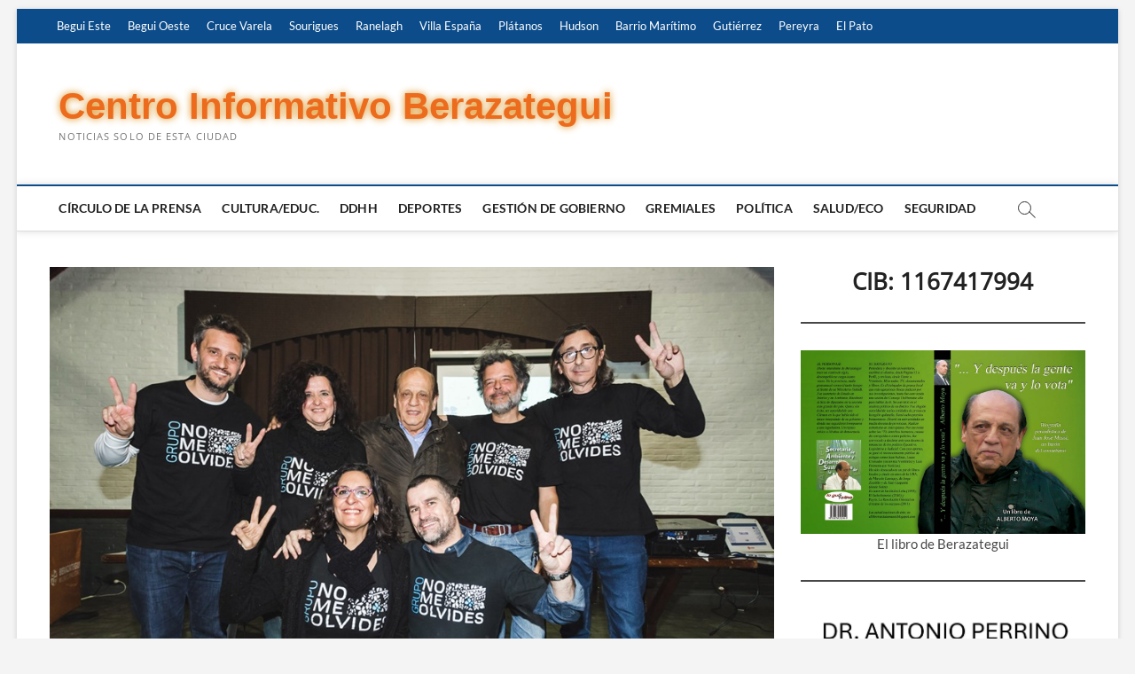

--- FILE ---
content_type: text/html; charset=UTF-8
request_url: https://centroinformativoberazategui.com.ar/nomeolvides-taller-de-comunicacion/
body_size: 19294
content:
<!DOCTYPE html>
<html lang="es">
<head>
<meta charset="UTF-8" />
<link rel="profile" href="http://gmpg.org/xfn/11" />
	<link rel="pingback" href="https://centroinformativoberazategui.com.ar/xmlrpc.php">
<title>“NOMEOLVIDES”: TALLER DE COMUNICACIÓN &#8211; Centro Informativo Berazategui</title>
		 		 		 		 		 		 		 		 		 		 		 		 		 		 		 		 		 		 		 		 		 <meta name='robots' content='max-image-preview:large' />
<link rel="alternate" type="application/rss+xml" title="Centro Informativo Berazategui &raquo; Feed" href="https://centroinformativoberazategui.com.ar/feed/" />
<link rel="alternate" type="application/rss+xml" title="Centro Informativo Berazategui &raquo; Feed de los comentarios" href="https://centroinformativoberazategui.com.ar/comments/feed/" />
<link rel="alternate" type="application/rss+xml" title="Centro Informativo Berazategui &raquo; Comentario “NOMEOLVIDES”: TALLER DE COMUNICACIÓN del feed" href="https://centroinformativoberazategui.com.ar/nomeolvides-taller-de-comunicacion/feed/" />
<link rel="alternate" title="oEmbed (JSON)" type="application/json+oembed" href="https://centroinformativoberazategui.com.ar/wp-json/oembed/1.0/embed?url=https%3A%2F%2Fcentroinformativoberazategui.com.ar%2Fnomeolvides-taller-de-comunicacion%2F" />
<link rel="alternate" title="oEmbed (XML)" type="text/xml+oembed" href="https://centroinformativoberazategui.com.ar/wp-json/oembed/1.0/embed?url=https%3A%2F%2Fcentroinformativoberazategui.com.ar%2Fnomeolvides-taller-de-comunicacion%2F&#038;format=xml" />
<style id='wp-img-auto-sizes-contain-inline-css' type='text/css'>
img:is([sizes=auto i],[sizes^="auto," i]){contain-intrinsic-size:3000px 1500px}
/*# sourceURL=wp-img-auto-sizes-contain-inline-css */
</style>
<style id='wp-emoji-styles-inline-css' type='text/css'>

	img.wp-smiley, img.emoji {
		display: inline !important;
		border: none !important;
		box-shadow: none !important;
		height: 1em !important;
		width: 1em !important;
		margin: 0 0.07em !important;
		vertical-align: -0.1em !important;
		background: none !important;
		padding: 0 !important;
	}
/*# sourceURL=wp-emoji-styles-inline-css */
</style>
<style id='wp-block-library-inline-css' type='text/css'>
:root{--wp-block-synced-color:#7a00df;--wp-block-synced-color--rgb:122,0,223;--wp-bound-block-color:var(--wp-block-synced-color);--wp-editor-canvas-background:#ddd;--wp-admin-theme-color:#007cba;--wp-admin-theme-color--rgb:0,124,186;--wp-admin-theme-color-darker-10:#006ba1;--wp-admin-theme-color-darker-10--rgb:0,107,160.5;--wp-admin-theme-color-darker-20:#005a87;--wp-admin-theme-color-darker-20--rgb:0,90,135;--wp-admin-border-width-focus:2px}@media (min-resolution:192dpi){:root{--wp-admin-border-width-focus:1.5px}}.wp-element-button{cursor:pointer}:root .has-very-light-gray-background-color{background-color:#eee}:root .has-very-dark-gray-background-color{background-color:#313131}:root .has-very-light-gray-color{color:#eee}:root .has-very-dark-gray-color{color:#313131}:root .has-vivid-green-cyan-to-vivid-cyan-blue-gradient-background{background:linear-gradient(135deg,#00d084,#0693e3)}:root .has-purple-crush-gradient-background{background:linear-gradient(135deg,#34e2e4,#4721fb 50%,#ab1dfe)}:root .has-hazy-dawn-gradient-background{background:linear-gradient(135deg,#faaca8,#dad0ec)}:root .has-subdued-olive-gradient-background{background:linear-gradient(135deg,#fafae1,#67a671)}:root .has-atomic-cream-gradient-background{background:linear-gradient(135deg,#fdd79a,#004a59)}:root .has-nightshade-gradient-background{background:linear-gradient(135deg,#330968,#31cdcf)}:root .has-midnight-gradient-background{background:linear-gradient(135deg,#020381,#2874fc)}:root{--wp--preset--font-size--normal:16px;--wp--preset--font-size--huge:42px}.has-regular-font-size{font-size:1em}.has-larger-font-size{font-size:2.625em}.has-normal-font-size{font-size:var(--wp--preset--font-size--normal)}.has-huge-font-size{font-size:var(--wp--preset--font-size--huge)}.has-text-align-center{text-align:center}.has-text-align-left{text-align:left}.has-text-align-right{text-align:right}.has-fit-text{white-space:nowrap!important}#end-resizable-editor-section{display:none}.aligncenter{clear:both}.items-justified-left{justify-content:flex-start}.items-justified-center{justify-content:center}.items-justified-right{justify-content:flex-end}.items-justified-space-between{justify-content:space-between}.screen-reader-text{border:0;clip-path:inset(50%);height:1px;margin:-1px;overflow:hidden;padding:0;position:absolute;width:1px;word-wrap:normal!important}.screen-reader-text:focus{background-color:#ddd;clip-path:none;color:#444;display:block;font-size:1em;height:auto;left:5px;line-height:normal;padding:15px 23px 14px;text-decoration:none;top:5px;width:auto;z-index:100000}html :where(.has-border-color){border-style:solid}html :where([style*=border-top-color]){border-top-style:solid}html :where([style*=border-right-color]){border-right-style:solid}html :where([style*=border-bottom-color]){border-bottom-style:solid}html :where([style*=border-left-color]){border-left-style:solid}html :where([style*=border-width]){border-style:solid}html :where([style*=border-top-width]){border-top-style:solid}html :where([style*=border-right-width]){border-right-style:solid}html :where([style*=border-bottom-width]){border-bottom-style:solid}html :where([style*=border-left-width]){border-left-style:solid}html :where(img[class*=wp-image-]){height:auto;max-width:100%}:where(figure){margin:0 0 1em}html :where(.is-position-sticky){--wp-admin--admin-bar--position-offset:var(--wp-admin--admin-bar--height,0px)}@media screen and (max-width:600px){html :where(.is-position-sticky){--wp-admin--admin-bar--position-offset:0px}}

/*# sourceURL=wp-block-library-inline-css */
</style><style id='wp-block-heading-inline-css' type='text/css'>
h1:where(.wp-block-heading).has-background,h2:where(.wp-block-heading).has-background,h3:where(.wp-block-heading).has-background,h4:where(.wp-block-heading).has-background,h5:where(.wp-block-heading).has-background,h6:where(.wp-block-heading).has-background{padding:1.25em 2.375em}h1.has-text-align-left[style*=writing-mode]:where([style*=vertical-lr]),h1.has-text-align-right[style*=writing-mode]:where([style*=vertical-rl]),h2.has-text-align-left[style*=writing-mode]:where([style*=vertical-lr]),h2.has-text-align-right[style*=writing-mode]:where([style*=vertical-rl]),h3.has-text-align-left[style*=writing-mode]:where([style*=vertical-lr]),h3.has-text-align-right[style*=writing-mode]:where([style*=vertical-rl]),h4.has-text-align-left[style*=writing-mode]:where([style*=vertical-lr]),h4.has-text-align-right[style*=writing-mode]:where([style*=vertical-rl]),h5.has-text-align-left[style*=writing-mode]:where([style*=vertical-lr]),h5.has-text-align-right[style*=writing-mode]:where([style*=vertical-rl]),h6.has-text-align-left[style*=writing-mode]:where([style*=vertical-lr]),h6.has-text-align-right[style*=writing-mode]:where([style*=vertical-rl]){rotate:180deg}
/*# sourceURL=https://centroinformativoberazategui.com.ar/wp-includes/blocks/heading/style.min.css */
</style>
<style id='wp-block-image-inline-css' type='text/css'>
.wp-block-image>a,.wp-block-image>figure>a{display:inline-block}.wp-block-image img{box-sizing:border-box;height:auto;max-width:100%;vertical-align:bottom}@media not (prefers-reduced-motion){.wp-block-image img.hide{visibility:hidden}.wp-block-image img.show{animation:show-content-image .4s}}.wp-block-image[style*=border-radius] img,.wp-block-image[style*=border-radius]>a{border-radius:inherit}.wp-block-image.has-custom-border img{box-sizing:border-box}.wp-block-image.aligncenter{text-align:center}.wp-block-image.alignfull>a,.wp-block-image.alignwide>a{width:100%}.wp-block-image.alignfull img,.wp-block-image.alignwide img{height:auto;width:100%}.wp-block-image .aligncenter,.wp-block-image .alignleft,.wp-block-image .alignright,.wp-block-image.aligncenter,.wp-block-image.alignleft,.wp-block-image.alignright{display:table}.wp-block-image .aligncenter>figcaption,.wp-block-image .alignleft>figcaption,.wp-block-image .alignright>figcaption,.wp-block-image.aligncenter>figcaption,.wp-block-image.alignleft>figcaption,.wp-block-image.alignright>figcaption{caption-side:bottom;display:table-caption}.wp-block-image .alignleft{float:left;margin:.5em 1em .5em 0}.wp-block-image .alignright{float:right;margin:.5em 0 .5em 1em}.wp-block-image .aligncenter{margin-left:auto;margin-right:auto}.wp-block-image :where(figcaption){margin-bottom:1em;margin-top:.5em}.wp-block-image.is-style-circle-mask img{border-radius:9999px}@supports ((-webkit-mask-image:none) or (mask-image:none)) or (-webkit-mask-image:none){.wp-block-image.is-style-circle-mask img{border-radius:0;-webkit-mask-image:url('data:image/svg+xml;utf8,<svg viewBox="0 0 100 100" xmlns="http://www.w3.org/2000/svg"><circle cx="50" cy="50" r="50"/></svg>');mask-image:url('data:image/svg+xml;utf8,<svg viewBox="0 0 100 100" xmlns="http://www.w3.org/2000/svg"><circle cx="50" cy="50" r="50"/></svg>');mask-mode:alpha;-webkit-mask-position:center;mask-position:center;-webkit-mask-repeat:no-repeat;mask-repeat:no-repeat;-webkit-mask-size:contain;mask-size:contain}}:root :where(.wp-block-image.is-style-rounded img,.wp-block-image .is-style-rounded img){border-radius:9999px}.wp-block-image figure{margin:0}.wp-lightbox-container{display:flex;flex-direction:column;position:relative}.wp-lightbox-container img{cursor:zoom-in}.wp-lightbox-container img:hover+button{opacity:1}.wp-lightbox-container button{align-items:center;backdrop-filter:blur(16px) saturate(180%);background-color:#5a5a5a40;border:none;border-radius:4px;cursor:zoom-in;display:flex;height:20px;justify-content:center;opacity:0;padding:0;position:absolute;right:16px;text-align:center;top:16px;width:20px;z-index:100}@media not (prefers-reduced-motion){.wp-lightbox-container button{transition:opacity .2s ease}}.wp-lightbox-container button:focus-visible{outline:3px auto #5a5a5a40;outline:3px auto -webkit-focus-ring-color;outline-offset:3px}.wp-lightbox-container button:hover{cursor:pointer;opacity:1}.wp-lightbox-container button:focus{opacity:1}.wp-lightbox-container button:focus,.wp-lightbox-container button:hover,.wp-lightbox-container button:not(:hover):not(:active):not(.has-background){background-color:#5a5a5a40;border:none}.wp-lightbox-overlay{box-sizing:border-box;cursor:zoom-out;height:100vh;left:0;overflow:hidden;position:fixed;top:0;visibility:hidden;width:100%;z-index:100000}.wp-lightbox-overlay .close-button{align-items:center;cursor:pointer;display:flex;justify-content:center;min-height:40px;min-width:40px;padding:0;position:absolute;right:calc(env(safe-area-inset-right) + 16px);top:calc(env(safe-area-inset-top) + 16px);z-index:5000000}.wp-lightbox-overlay .close-button:focus,.wp-lightbox-overlay .close-button:hover,.wp-lightbox-overlay .close-button:not(:hover):not(:active):not(.has-background){background:none;border:none}.wp-lightbox-overlay .lightbox-image-container{height:var(--wp--lightbox-container-height);left:50%;overflow:hidden;position:absolute;top:50%;transform:translate(-50%,-50%);transform-origin:top left;width:var(--wp--lightbox-container-width);z-index:9999999999}.wp-lightbox-overlay .wp-block-image{align-items:center;box-sizing:border-box;display:flex;height:100%;justify-content:center;margin:0;position:relative;transform-origin:0 0;width:100%;z-index:3000000}.wp-lightbox-overlay .wp-block-image img{height:var(--wp--lightbox-image-height);min-height:var(--wp--lightbox-image-height);min-width:var(--wp--lightbox-image-width);width:var(--wp--lightbox-image-width)}.wp-lightbox-overlay .wp-block-image figcaption{display:none}.wp-lightbox-overlay button{background:none;border:none}.wp-lightbox-overlay .scrim{background-color:#fff;height:100%;opacity:.9;position:absolute;width:100%;z-index:2000000}.wp-lightbox-overlay.active{visibility:visible}@media not (prefers-reduced-motion){.wp-lightbox-overlay.active{animation:turn-on-visibility .25s both}.wp-lightbox-overlay.active img{animation:turn-on-visibility .35s both}.wp-lightbox-overlay.show-closing-animation:not(.active){animation:turn-off-visibility .35s both}.wp-lightbox-overlay.show-closing-animation:not(.active) img{animation:turn-off-visibility .25s both}.wp-lightbox-overlay.zoom.active{animation:none;opacity:1;visibility:visible}.wp-lightbox-overlay.zoom.active .lightbox-image-container{animation:lightbox-zoom-in .4s}.wp-lightbox-overlay.zoom.active .lightbox-image-container img{animation:none}.wp-lightbox-overlay.zoom.active .scrim{animation:turn-on-visibility .4s forwards}.wp-lightbox-overlay.zoom.show-closing-animation:not(.active){animation:none}.wp-lightbox-overlay.zoom.show-closing-animation:not(.active) .lightbox-image-container{animation:lightbox-zoom-out .4s}.wp-lightbox-overlay.zoom.show-closing-animation:not(.active) .lightbox-image-container img{animation:none}.wp-lightbox-overlay.zoom.show-closing-animation:not(.active) .scrim{animation:turn-off-visibility .4s forwards}}@keyframes show-content-image{0%{visibility:hidden}99%{visibility:hidden}to{visibility:visible}}@keyframes turn-on-visibility{0%{opacity:0}to{opacity:1}}@keyframes turn-off-visibility{0%{opacity:1;visibility:visible}99%{opacity:0;visibility:visible}to{opacity:0;visibility:hidden}}@keyframes lightbox-zoom-in{0%{transform:translate(calc((-100vw + var(--wp--lightbox-scrollbar-width))/2 + var(--wp--lightbox-initial-left-position)),calc(-50vh + var(--wp--lightbox-initial-top-position))) scale(var(--wp--lightbox-scale))}to{transform:translate(-50%,-50%) scale(1)}}@keyframes lightbox-zoom-out{0%{transform:translate(-50%,-50%) scale(1);visibility:visible}99%{visibility:visible}to{transform:translate(calc((-100vw + var(--wp--lightbox-scrollbar-width))/2 + var(--wp--lightbox-initial-left-position)),calc(-50vh + var(--wp--lightbox-initial-top-position))) scale(var(--wp--lightbox-scale));visibility:hidden}}
/*# sourceURL=https://centroinformativoberazategui.com.ar/wp-includes/blocks/image/style.min.css */
</style>
<style id='wp-block-paragraph-inline-css' type='text/css'>
.is-small-text{font-size:.875em}.is-regular-text{font-size:1em}.is-large-text{font-size:2.25em}.is-larger-text{font-size:3em}.has-drop-cap:not(:focus):first-letter{float:left;font-size:8.4em;font-style:normal;font-weight:100;line-height:.68;margin:.05em .1em 0 0;text-transform:uppercase}body.rtl .has-drop-cap:not(:focus):first-letter{float:none;margin-left:.1em}p.has-drop-cap.has-background{overflow:hidden}:root :where(p.has-background){padding:1.25em 2.375em}:where(p.has-text-color:not(.has-link-color)) a{color:inherit}p.has-text-align-left[style*="writing-mode:vertical-lr"],p.has-text-align-right[style*="writing-mode:vertical-rl"]{rotate:180deg}
/*# sourceURL=https://centroinformativoberazategui.com.ar/wp-includes/blocks/paragraph/style.min.css */
</style>
<style id='wp-block-separator-inline-css' type='text/css'>
@charset "UTF-8";.wp-block-separator{border:none;border-top:2px solid}:root :where(.wp-block-separator.is-style-dots){height:auto;line-height:1;text-align:center}:root :where(.wp-block-separator.is-style-dots):before{color:currentColor;content:"···";font-family:serif;font-size:1.5em;letter-spacing:2em;padding-left:2em}.wp-block-separator.is-style-dots{background:none!important;border:none!important}
/*# sourceURL=https://centroinformativoberazategui.com.ar/wp-includes/blocks/separator/style.min.css */
</style>
<style id='global-styles-inline-css' type='text/css'>
:root{--wp--preset--aspect-ratio--square: 1;--wp--preset--aspect-ratio--4-3: 4/3;--wp--preset--aspect-ratio--3-4: 3/4;--wp--preset--aspect-ratio--3-2: 3/2;--wp--preset--aspect-ratio--2-3: 2/3;--wp--preset--aspect-ratio--16-9: 16/9;--wp--preset--aspect-ratio--9-16: 9/16;--wp--preset--color--black: #000000;--wp--preset--color--cyan-bluish-gray: #abb8c3;--wp--preset--color--white: #ffffff;--wp--preset--color--pale-pink: #f78da7;--wp--preset--color--vivid-red: #cf2e2e;--wp--preset--color--luminous-vivid-orange: #ff6900;--wp--preset--color--luminous-vivid-amber: #fcb900;--wp--preset--color--light-green-cyan: #7bdcb5;--wp--preset--color--vivid-green-cyan: #00d084;--wp--preset--color--pale-cyan-blue: #8ed1fc;--wp--preset--color--vivid-cyan-blue: #0693e3;--wp--preset--color--vivid-purple: #9b51e0;--wp--preset--gradient--vivid-cyan-blue-to-vivid-purple: linear-gradient(135deg,rgb(6,147,227) 0%,rgb(155,81,224) 100%);--wp--preset--gradient--light-green-cyan-to-vivid-green-cyan: linear-gradient(135deg,rgb(122,220,180) 0%,rgb(0,208,130) 100%);--wp--preset--gradient--luminous-vivid-amber-to-luminous-vivid-orange: linear-gradient(135deg,rgb(252,185,0) 0%,rgb(255,105,0) 100%);--wp--preset--gradient--luminous-vivid-orange-to-vivid-red: linear-gradient(135deg,rgb(255,105,0) 0%,rgb(207,46,46) 100%);--wp--preset--gradient--very-light-gray-to-cyan-bluish-gray: linear-gradient(135deg,rgb(238,238,238) 0%,rgb(169,184,195) 100%);--wp--preset--gradient--cool-to-warm-spectrum: linear-gradient(135deg,rgb(74,234,220) 0%,rgb(151,120,209) 20%,rgb(207,42,186) 40%,rgb(238,44,130) 60%,rgb(251,105,98) 80%,rgb(254,248,76) 100%);--wp--preset--gradient--blush-light-purple: linear-gradient(135deg,rgb(255,206,236) 0%,rgb(152,150,240) 100%);--wp--preset--gradient--blush-bordeaux: linear-gradient(135deg,rgb(254,205,165) 0%,rgb(254,45,45) 50%,rgb(107,0,62) 100%);--wp--preset--gradient--luminous-dusk: linear-gradient(135deg,rgb(255,203,112) 0%,rgb(199,81,192) 50%,rgb(65,88,208) 100%);--wp--preset--gradient--pale-ocean: linear-gradient(135deg,rgb(255,245,203) 0%,rgb(182,227,212) 50%,rgb(51,167,181) 100%);--wp--preset--gradient--electric-grass: linear-gradient(135deg,rgb(202,248,128) 0%,rgb(113,206,126) 100%);--wp--preset--gradient--midnight: linear-gradient(135deg,rgb(2,3,129) 0%,rgb(40,116,252) 100%);--wp--preset--font-size--small: 13px;--wp--preset--font-size--medium: 20px;--wp--preset--font-size--large: 36px;--wp--preset--font-size--x-large: 42px;--wp--preset--spacing--20: 0.44rem;--wp--preset--spacing--30: 0.67rem;--wp--preset--spacing--40: 1rem;--wp--preset--spacing--50: 1.5rem;--wp--preset--spacing--60: 2.25rem;--wp--preset--spacing--70: 3.38rem;--wp--preset--spacing--80: 5.06rem;--wp--preset--shadow--natural: 6px 6px 9px rgba(0, 0, 0, 0.2);--wp--preset--shadow--deep: 12px 12px 50px rgba(0, 0, 0, 0.4);--wp--preset--shadow--sharp: 6px 6px 0px rgba(0, 0, 0, 0.2);--wp--preset--shadow--outlined: 6px 6px 0px -3px rgb(255, 255, 255), 6px 6px rgb(0, 0, 0);--wp--preset--shadow--crisp: 6px 6px 0px rgb(0, 0, 0);}:where(.is-layout-flex){gap: 0.5em;}:where(.is-layout-grid){gap: 0.5em;}body .is-layout-flex{display: flex;}.is-layout-flex{flex-wrap: wrap;align-items: center;}.is-layout-flex > :is(*, div){margin: 0;}body .is-layout-grid{display: grid;}.is-layout-grid > :is(*, div){margin: 0;}:where(.wp-block-columns.is-layout-flex){gap: 2em;}:where(.wp-block-columns.is-layout-grid){gap: 2em;}:where(.wp-block-post-template.is-layout-flex){gap: 1.25em;}:where(.wp-block-post-template.is-layout-grid){gap: 1.25em;}.has-black-color{color: var(--wp--preset--color--black) !important;}.has-cyan-bluish-gray-color{color: var(--wp--preset--color--cyan-bluish-gray) !important;}.has-white-color{color: var(--wp--preset--color--white) !important;}.has-pale-pink-color{color: var(--wp--preset--color--pale-pink) !important;}.has-vivid-red-color{color: var(--wp--preset--color--vivid-red) !important;}.has-luminous-vivid-orange-color{color: var(--wp--preset--color--luminous-vivid-orange) !important;}.has-luminous-vivid-amber-color{color: var(--wp--preset--color--luminous-vivid-amber) !important;}.has-light-green-cyan-color{color: var(--wp--preset--color--light-green-cyan) !important;}.has-vivid-green-cyan-color{color: var(--wp--preset--color--vivid-green-cyan) !important;}.has-pale-cyan-blue-color{color: var(--wp--preset--color--pale-cyan-blue) !important;}.has-vivid-cyan-blue-color{color: var(--wp--preset--color--vivid-cyan-blue) !important;}.has-vivid-purple-color{color: var(--wp--preset--color--vivid-purple) !important;}.has-black-background-color{background-color: var(--wp--preset--color--black) !important;}.has-cyan-bluish-gray-background-color{background-color: var(--wp--preset--color--cyan-bluish-gray) !important;}.has-white-background-color{background-color: var(--wp--preset--color--white) !important;}.has-pale-pink-background-color{background-color: var(--wp--preset--color--pale-pink) !important;}.has-vivid-red-background-color{background-color: var(--wp--preset--color--vivid-red) !important;}.has-luminous-vivid-orange-background-color{background-color: var(--wp--preset--color--luminous-vivid-orange) !important;}.has-luminous-vivid-amber-background-color{background-color: var(--wp--preset--color--luminous-vivid-amber) !important;}.has-light-green-cyan-background-color{background-color: var(--wp--preset--color--light-green-cyan) !important;}.has-vivid-green-cyan-background-color{background-color: var(--wp--preset--color--vivid-green-cyan) !important;}.has-pale-cyan-blue-background-color{background-color: var(--wp--preset--color--pale-cyan-blue) !important;}.has-vivid-cyan-blue-background-color{background-color: var(--wp--preset--color--vivid-cyan-blue) !important;}.has-vivid-purple-background-color{background-color: var(--wp--preset--color--vivid-purple) !important;}.has-black-border-color{border-color: var(--wp--preset--color--black) !important;}.has-cyan-bluish-gray-border-color{border-color: var(--wp--preset--color--cyan-bluish-gray) !important;}.has-white-border-color{border-color: var(--wp--preset--color--white) !important;}.has-pale-pink-border-color{border-color: var(--wp--preset--color--pale-pink) !important;}.has-vivid-red-border-color{border-color: var(--wp--preset--color--vivid-red) !important;}.has-luminous-vivid-orange-border-color{border-color: var(--wp--preset--color--luminous-vivid-orange) !important;}.has-luminous-vivid-amber-border-color{border-color: var(--wp--preset--color--luminous-vivid-amber) !important;}.has-light-green-cyan-border-color{border-color: var(--wp--preset--color--light-green-cyan) !important;}.has-vivid-green-cyan-border-color{border-color: var(--wp--preset--color--vivid-green-cyan) !important;}.has-pale-cyan-blue-border-color{border-color: var(--wp--preset--color--pale-cyan-blue) !important;}.has-vivid-cyan-blue-border-color{border-color: var(--wp--preset--color--vivid-cyan-blue) !important;}.has-vivid-purple-border-color{border-color: var(--wp--preset--color--vivid-purple) !important;}.has-vivid-cyan-blue-to-vivid-purple-gradient-background{background: var(--wp--preset--gradient--vivid-cyan-blue-to-vivid-purple) !important;}.has-light-green-cyan-to-vivid-green-cyan-gradient-background{background: var(--wp--preset--gradient--light-green-cyan-to-vivid-green-cyan) !important;}.has-luminous-vivid-amber-to-luminous-vivid-orange-gradient-background{background: var(--wp--preset--gradient--luminous-vivid-amber-to-luminous-vivid-orange) !important;}.has-luminous-vivid-orange-to-vivid-red-gradient-background{background: var(--wp--preset--gradient--luminous-vivid-orange-to-vivid-red) !important;}.has-very-light-gray-to-cyan-bluish-gray-gradient-background{background: var(--wp--preset--gradient--very-light-gray-to-cyan-bluish-gray) !important;}.has-cool-to-warm-spectrum-gradient-background{background: var(--wp--preset--gradient--cool-to-warm-spectrum) !important;}.has-blush-light-purple-gradient-background{background: var(--wp--preset--gradient--blush-light-purple) !important;}.has-blush-bordeaux-gradient-background{background: var(--wp--preset--gradient--blush-bordeaux) !important;}.has-luminous-dusk-gradient-background{background: var(--wp--preset--gradient--luminous-dusk) !important;}.has-pale-ocean-gradient-background{background: var(--wp--preset--gradient--pale-ocean) !important;}.has-electric-grass-gradient-background{background: var(--wp--preset--gradient--electric-grass) !important;}.has-midnight-gradient-background{background: var(--wp--preset--gradient--midnight) !important;}.has-small-font-size{font-size: var(--wp--preset--font-size--small) !important;}.has-medium-font-size{font-size: var(--wp--preset--font-size--medium) !important;}.has-large-font-size{font-size: var(--wp--preset--font-size--large) !important;}.has-x-large-font-size{font-size: var(--wp--preset--font-size--x-large) !important;}
/*# sourceURL=global-styles-inline-css */
</style>

<style id='classic-theme-styles-inline-css' type='text/css'>
/*! This file is auto-generated */
.wp-block-button__link{color:#fff;background-color:#32373c;border-radius:9999px;box-shadow:none;text-decoration:none;padding:calc(.667em + 2px) calc(1.333em + 2px);font-size:1.125em}.wp-block-file__button{background:#32373c;color:#fff;text-decoration:none}
/*# sourceURL=/wp-includes/css/classic-themes.min.css */
</style>
<link rel='stylesheet' id='magbook-style-css' href='https://centroinformativoberazategui.com.ar/wp-content/themes/magbook/style.css?ver=6.9' type='text/css' media='all' />
<link rel='stylesheet' id='font-awesome-css' href='https://centroinformativoberazategui.com.ar/wp-content/themes/magbook/assets/font-awesome/css/all.min.css?ver=6.9' type='text/css' media='all' />
<link rel='stylesheet' id='magbook-responsive-css' href='https://centroinformativoberazategui.com.ar/wp-content/themes/magbook/css/responsive.css?ver=6.9' type='text/css' media='all' />
<link rel='stylesheet' id='magbook-google-fonts-css' href='https://centroinformativoberazategui.com.ar/wp-content/fonts/5cf819717a8e6250121c9da07a7713b6.css?ver=6.9' type='text/css' media='all' />
<link rel='stylesheet' id='heateor_sss_frontend_css-css' href='https://centroinformativoberazategui.com.ar/wp-content/plugins/sassy-social-share/public/css/sassy-social-share-public.css?ver=3.3.79' type='text/css' media='all' />
<style id='heateor_sss_frontend_css-inline-css' type='text/css'>
.heateor_sss_button_instagram span.heateor_sss_svg,a.heateor_sss_instagram span.heateor_sss_svg{background:radial-gradient(circle at 30% 107%,#fdf497 0,#fdf497 5%,#fd5949 45%,#d6249f 60%,#285aeb 90%)}.heateor_sss_horizontal_sharing .heateor_sss_svg,.heateor_sss_standard_follow_icons_container .heateor_sss_svg{color:#fff;border-width:0px;border-style:solid;border-color:transparent}.heateor_sss_horizontal_sharing .heateorSssTCBackground{color:#666}.heateor_sss_horizontal_sharing span.heateor_sss_svg:hover,.heateor_sss_standard_follow_icons_container span.heateor_sss_svg:hover{border-color:transparent;}.heateor_sss_vertical_sharing span.heateor_sss_svg,.heateor_sss_floating_follow_icons_container span.heateor_sss_svg{color:#fff;border-width:0px;border-style:solid;border-color:transparent;}.heateor_sss_vertical_sharing .heateorSssTCBackground{color:#666;}.heateor_sss_vertical_sharing span.heateor_sss_svg:hover,.heateor_sss_floating_follow_icons_container span.heateor_sss_svg:hover{border-color:transparent;}@media screen and (max-width:783px) {.heateor_sss_vertical_sharing{display:none!important}}
/*# sourceURL=heateor_sss_frontend_css-inline-css */
</style>
<script type="text/javascript" src="https://centroinformativoberazategui.com.ar/wp-includes/js/jquery/jquery.min.js?ver=3.7.1" id="jquery-core-js"></script>
<script type="text/javascript" src="https://centroinformativoberazategui.com.ar/wp-includes/js/jquery/jquery-migrate.min.js?ver=3.4.1" id="jquery-migrate-js"></script>
<link rel="https://api.w.org/" href="https://centroinformativoberazategui.com.ar/wp-json/" /><link rel="alternate" title="JSON" type="application/json" href="https://centroinformativoberazategui.com.ar/wp-json/wp/v2/posts/2053" /><link rel="EditURI" type="application/rsd+xml" title="RSD" href="https://centroinformativoberazategui.com.ar/xmlrpc.php?rsd" />
<meta name="generator" content="WordPress 6.9" />
<link rel="canonical" href="https://centroinformativoberazategui.com.ar/nomeolvides-taller-de-comunicacion/" />
<link rel='shortlink' href='https://centroinformativoberazategui.com.ar/?p=2053' />
	<meta name="viewport" content="width=device-width" />
			<style type="text/css" id="wp-custom-css">
			/* PARTE DEL TITULO 
 */
#site-title a{ 
 display: block;
text-align: center; 
font-family: Arial;

font-size: 42px;
font-weight:bold;
color: #ec6b1d; 
text-shadow: 0px 0px 9px #d88a12;
}
/*
.top-bar {
    background-color:#0096d2;
    margin: 0;
}

#sticky-header {
	border-top: 2px solid #0096d2;}
*/

/* barra de abajo*/
/*
.site-info {
    background-color: #fafafa;
    font-size: 14px;
    line-height: 1.571;
    text-align: center;
}
*/

.navigation.post-navigation {
    display:none;
}		</style>
		</head>
<body class="wp-singular post-template-default single single-post postid-2053 single-format-standard wp-embed-responsive wp-theme-magbook boxed-layout gutenberg n-sld ">
	<div id="page" class="site">
	<a class="skip-link screen-reader-text" href="#site-content-contain">Saltar al contenido</a>
	<!-- Masthead ============================================= -->
	<header id="masthead" class="site-header" role="banner">
		<div class="header-wrap">
						<!-- Top Header============================================= -->
			<div class="top-header">

									<div class="top-bar">
						<div class="wrap">
														<nav class="top-bar-menu" role="navigation" aria-label="Menú de la barra superior">
								<button class="top-menu-toggle" type="button">			
									<i class="fa-solid fa-bars"></i>
							  	</button>
								<ul class="top-menu"><li id="menu-item-302" class="menu-item menu-item-type-taxonomy menu-item-object-category menu-item-302 cl-12"><a href="https://centroinformativoberazategui.com.ar/category/localidades/begui-este/">Begui Este</a></li>
<li id="menu-item-303" class="menu-item menu-item-type-taxonomy menu-item-object-category menu-item-303 cl-13"><a href="https://centroinformativoberazategui.com.ar/category/localidades/begui-oeste/">Begui Oeste</a></li>
<li id="menu-item-310" class="menu-item menu-item-type-taxonomy menu-item-object-category menu-item-310 cl-19"><a href="https://centroinformativoberazategui.com.ar/category/localidades/cruce-varela/">Cruce Varela</a></li>
<li id="menu-item-305" class="menu-item menu-item-type-taxonomy menu-item-object-category menu-item-305 cl-15"><a href="https://centroinformativoberazategui.com.ar/category/localidades/sourigues/">Sourigues</a></li>
<li id="menu-item-304" class="menu-item menu-item-type-taxonomy menu-item-object-category menu-item-304 cl-14"><a href="https://centroinformativoberazategui.com.ar/category/localidades/ranelagh/">Ranelagh</a></li>
<li id="menu-item-306" class="menu-item menu-item-type-taxonomy menu-item-object-category menu-item-306 cl-16"><a href="https://centroinformativoberazategui.com.ar/category/localidades/villa-espana/">Villa España</a></li>
<li id="menu-item-309" class="menu-item menu-item-type-taxonomy menu-item-object-category menu-item-309 cl-20"><a href="https://centroinformativoberazategui.com.ar/category/localidades/platanos/">Plátanos</a></li>
<li id="menu-item-311" class="menu-item menu-item-type-taxonomy menu-item-object-category menu-item-311 cl-21"><a href="https://centroinformativoberazategui.com.ar/category/localidades/hudson/">Hudson</a></li>
<li id="menu-item-312" class="menu-item menu-item-type-taxonomy menu-item-object-category menu-item-312 cl-22"><a href="https://centroinformativoberazategui.com.ar/category/localidades/barrio-maritimo/">Barrio Marítimo</a></li>
<li id="menu-item-308" class="menu-item menu-item-type-taxonomy menu-item-object-category menu-item-308 cl-18"><a href="https://centroinformativoberazategui.com.ar/category/localidades/gutierrez/">Gutiérrez</a></li>
<li id="menu-item-313" class="menu-item menu-item-type-taxonomy menu-item-object-category menu-item-313 cl-23"><a href="https://centroinformativoberazategui.com.ar/category/localidades/pereyra/">Pereyra</a></li>
<li id="menu-item-307" class="menu-item menu-item-type-taxonomy menu-item-object-category menu-item-307 cl-17"><a href="https://centroinformativoberazategui.com.ar/category/localidades/el-pato/">El Pato</a></li>
</ul>							</nav> <!-- end .top-bar-menu -->
							<div class="header-social-block"></div><!-- end .header-social-block -->
						</div> <!-- end .wrap -->
					</div> <!-- end .top-bar -->
				
				<!-- Main Header============================================= -->
				<div class="logo-bar"> <div class="wrap"> <div id="site-branding"><div id="site-detail"> <h2 id="site-title"> 				<a href="https://centroinformativoberazategui.com.ar/" title="Centro Informativo Berazategui" rel="home"> Centro Informativo Berazategui </a>
				 </h2> <!-- end .site-title --> 					<div id="site-description"> Noticias solo de esta ciudad </div> <!-- end #site-description -->
						
		</div></div>		</div><!-- end .wrap -->
	</div><!-- end .logo-bar -->


				<div id="sticky-header" class="clearfix">
					<div class="wrap">
						<div class="main-header clearfix">

							<!-- Main Nav ============================================= -->
									<div id="site-branding">
						<div id="site-detail">
				<div id="site-title">
					<a href="https://centroinformativoberazategui.com.ar/" title="Centro Informativo Berazategui" rel="home"> Centro Informativo Berazategui </a>
				</div>
				<!-- end #site-title -->
				<div id="site-description">Noticias solo de esta ciudad</div> <!-- end #site-description -->
			</div>
						</div> <!-- end #site-branding -->
									<nav id="site-navigation" class="main-navigation clearfix" role="navigation" aria-label="Menú principal">
																
									<button class="menu-toggle" type="button" aria-controls="primary-menu" aria-expanded="false">
										<span class="line-bar"></span>
									</button><!-- end .menu-toggle -->
									<ul id="primary-menu" class="menu nav-menu"><li id="menu-item-371" class="menu-item menu-item-type-post_type menu-item-object-page menu-item-371"><a href="https://centroinformativoberazategui.com.ar/periodicos/">Círculo de la Prensa</a></li>
<li id="menu-item-186" class="menu-item menu-item-type-taxonomy menu-item-object-category menu-item-186 cl-8"><a href="https://centroinformativoberazategui.com.ar/category/cultura/">Cultura/Educ.</a></li>
<li id="menu-item-441" class="menu-item menu-item-type-taxonomy menu-item-object-category menu-item-441 cl-34"><a href="https://centroinformativoberazategui.com.ar/category/derechos-humanos/">DDHH</a></li>
<li id="menu-item-438" class="menu-item menu-item-type-taxonomy menu-item-object-category menu-item-438 cl-32"><a href="https://centroinformativoberazategui.com.ar/category/deportes/">Deportes</a></li>
<li id="menu-item-183" class="menu-item menu-item-type-taxonomy menu-item-object-category menu-item-183 cl-4"><a href="https://centroinformativoberazategui.com.ar/category/gestion-municipal/">Gestión de Gobierno</a></li>
<li id="menu-item-439" class="menu-item menu-item-type-taxonomy menu-item-object-category menu-item-439 cl-33"><a href="https://centroinformativoberazategui.com.ar/category/gremiales/">Gremiales</a></li>
<li id="menu-item-189" class="menu-item menu-item-type-taxonomy menu-item-object-category current-post-ancestor current-menu-parent current-post-parent menu-item-189 cl-5"><a href="https://centroinformativoberazategui.com.ar/category/politica/">Política</a></li>
<li id="menu-item-185" class="menu-item menu-item-type-taxonomy menu-item-object-category menu-item-185 cl-7"><a href="https://centroinformativoberazategui.com.ar/category/salud/">Salud/Eco</a></li>
<li id="menu-item-188" class="menu-item menu-item-type-taxonomy menu-item-object-category menu-item-188 cl-3"><a href="https://centroinformativoberazategui.com.ar/category/policiales/">Seguridad</a></li>
</ul>								</nav> <!-- end #site-navigation -->
															<button id="search-toggle" type="button" class="header-search" type="button"></button>
								<div id="search-box" class="clearfix">
									<form class="search-form" action="https://centroinformativoberazategui.com.ar/" method="get">
			<label class="screen-reader-text">Buscar &hellip;</label>
		<input type="search" name="s" class="search-field" placeholder="Buscar &hellip;" autocomplete="off" />
		<button type="submit" class="search-submit"><i class="fa-solid fa-magnifying-glass"></i></button>
</form> <!-- end .search-form -->								</div>  <!-- end #search-box -->
							
						</div><!-- end .main-header -->
					</div> <!-- end .wrap -->
				</div><!-- end #sticky-header -->

							</div><!-- end .top-header -->
					</div><!-- end .header-wrap -->

		<!-- Breaking News ============================================= -->
		
		<!-- Main Slider ============================================= -->
			</header> <!-- end #masthead -->

	<!-- Main Page Start ============================================= -->
	<div id="site-content-contain" class="site-content-contain">
		<div id="content" class="site-content">
				<div class="wrap">
	<div id="primary" class="content-area">
		<main id="main" class="site-main" role="main">
							<article id="post-2053" class="post-2053 post type-post status-publish format-standard has-post-thumbnail hentry category-politica">
											<div class="post-image-content">
							<figure class="post-featured-image">
								<img width="960" height="768" src="https://centroinformativoberazategui.com.ar/wp-content/uploads/2019/08/EL-“GRUPO-NOMEOLVIDES”-BRINDÓ-UN-TALLER-SOBRE-COMUNICACIÓN-EN-BERAZATEGUI-1.jpg" class="attachment-post-thumbnail size-post-thumbnail wp-post-image" alt="" decoding="async" fetchpriority="high" srcset="https://centroinformativoberazategui.com.ar/wp-content/uploads/2019/08/EL-“GRUPO-NOMEOLVIDES”-BRINDÓ-UN-TALLER-SOBRE-COMUNICACIÓN-EN-BERAZATEGUI-1.jpg 960w, https://centroinformativoberazategui.com.ar/wp-content/uploads/2019/08/EL-“GRUPO-NOMEOLVIDES”-BRINDÓ-UN-TALLER-SOBRE-COMUNICACIÓN-EN-BERAZATEGUI-1-300x240.jpg 300w, https://centroinformativoberazategui.com.ar/wp-content/uploads/2019/08/EL-“GRUPO-NOMEOLVIDES”-BRINDÓ-UN-TALLER-SOBRE-COMUNICACIÓN-EN-BERAZATEGUI-1-768x614.jpg 768w" sizes="(max-width: 960px) 100vw, 960px" />							</figure>
						</div><!-- end.post-image-content -->
										<header class="entry-header">
													<div class="entry-meta">
									<span class="cats-links">
								<a class="cl-5" href="https://centroinformativoberazategui.com.ar/category/politica/">Política</a>
				</span><!-- end .cat-links -->
							</div>
														<h1 class="entry-title">“NOMEOLVIDES”: TALLER DE COMUNICACIÓN</h1> <!-- end.entry-title -->
							<div class="entry-meta"><span class="author vcard"><a href="https://centroinformativoberazategui.com.ar/author/amoya/" title="“NOMEOLVIDES”: TALLER DE COMUNICACIÓN"><i class="fa-regular fa-user"></i> Alberto Moya</a></span><span class="posted-on"><a href="https://centroinformativoberazategui.com.ar/nomeolvides-taller-de-comunicacion/" title="8 de agosto de 2019"><i class="fa-regular fa-calendar"></i> 8 de agosto de 2019</a></span>										<span class="comments">
										<a href="https://centroinformativoberazategui.com.ar/nomeolvides-taller-de-comunicacion/#respond"><i class="fa-regular fa-comment"></i> No hay comentarios</a> </span>
								</div> <!-- end .entry-meta -->					</header> <!-- end .entry-header -->
					<div class="entry-content">
							<div class='heateorSssClear'></div><div  class='heateor_sss_sharing_container heateor_sss_horizontal_sharing' data-heateor-sss-href='https://centroinformativoberazategui.com.ar/nomeolvides-taller-de-comunicacion/'><div class='heateor_sss_sharing_title' style="font-weight:bold" >Compartir</div><div class="heateor_sss_sharing_ul"><a aria-label="Instagram" class="heateor_sss_button_instagram" href="https://www.instagram.com/centroinformativoberazategui" title="Instagram" rel="nofollow noopener" target="_blank" style="font-size:32px!important;box-shadow:none;display:inline-block;vertical-align:middle"><span class="heateor_sss_svg" style="background-color:#53beee;width:35px;height:35px;border-radius:999px;display:inline-block;opacity:1;float:left;font-size:32px;box-shadow:none;display:inline-block;font-size:16px;padding:0 4px;vertical-align:middle;background-repeat:repeat;overflow:hidden;padding:0;cursor:pointer;box-sizing:content-box"><svg style="display:block;border-radius:999px;" version="1.1" viewBox="-10 -10 148 148" width="100%" height="100%" xml:space="preserve" xmlns="http://www.w3.org/2000/svg" xmlns:xlink="http://www.w3.org/1999/xlink"><g><g><path d="M86,112H42c-14.336,0-26-11.663-26-26V42c0-14.337,11.664-26,26-26h44c14.337,0,26,11.663,26,26v44 C112,100.337,100.337,112,86,112z M42,24c-9.925,0-18,8.074-18,18v44c0,9.925,8.075,18,18,18h44c9.926,0,18-8.075,18-18V42 c0-9.926-8.074-18-18-18H42z" fill="#fff"></path></g><g><path d="M64,88c-13.234,0-24-10.767-24-24c0-13.234,10.766-24,24-24s24,10.766,24,24C88,77.233,77.234,88,64,88z M64,48c-8.822,0-16,7.178-16,16s7.178,16,16,16c8.822,0,16-7.178,16-16S72.822,48,64,48z" fill="#fff"></path></g><g><circle cx="89.5" cy="38.5" fill="#fff" r="5.5"></circle></g></g></svg></span></a><a aria-label="Whatsapp" class="heateor_sss_whatsapp" href="https://api.whatsapp.com/send?text=%E2%80%9CNOMEOLVIDES%E2%80%9D%3A%20TALLER%20DE%20COMUNICACI%C3%93N%20https%3A%2F%2Fcentroinformativoberazategui.com.ar%2Fnomeolvides-taller-de-comunicacion%2F" title="Whatsapp" rel="nofollow noopener" target="_blank" style="font-size:32px!important;box-shadow:none;display:inline-block;vertical-align:middle"><span class="heateor_sss_svg" style="background-color:#55eb4c;width:35px;height:35px;border-radius:999px;display:inline-block;opacity:1;float:left;font-size:32px;box-shadow:none;display:inline-block;font-size:16px;padding:0 4px;vertical-align:middle;background-repeat:repeat;overflow:hidden;padding:0;cursor:pointer;box-sizing:content-box"><svg style="display:block;border-radius:999px;" focusable="false" aria-hidden="true" xmlns="http://www.w3.org/2000/svg" width="100%" height="100%" viewBox="-6 -5 40 40"><path class="heateor_sss_svg_stroke heateor_sss_no_fill" stroke="#fff" stroke-width="2" fill="none" d="M 11.579798566743314 24.396926207859085 A 10 10 0 1 0 6.808479557110079 20.73576436351046"></path><path d="M 7 19 l -1 6 l 6 -1" class="heateor_sss_no_fill heateor_sss_svg_stroke" stroke="#fff" stroke-width="2" fill="none"></path><path d="M 10 10 q -1 8 8 11 c 5 -1 0 -6 -1 -3 q -4 -3 -5 -5 c 4 -2 -1 -5 -1 -4" fill="#fff"></path></svg></span></a><a aria-label="Facebook" class="heateor_sss_facebook" href="https://www.facebook.com/sharer/sharer.php?u=https%3A%2F%2Fcentroinformativoberazategui.com.ar%2Fnomeolvides-taller-de-comunicacion%2F" title="Facebook" rel="nofollow noopener" target="_blank" style="font-size:32px!important;box-shadow:none;display:inline-block;vertical-align:middle"><span class="heateor_sss_svg" style="background-color:#0765FE;width:35px;height:35px;border-radius:999px;display:inline-block;opacity:1;float:left;font-size:32px;box-shadow:none;display:inline-block;font-size:16px;padding:0 4px;vertical-align:middle;background-repeat:repeat;overflow:hidden;padding:0;cursor:pointer;box-sizing:content-box"><svg style="display:block;border-radius:999px;" focusable="false" aria-hidden="true" xmlns="http://www.w3.org/2000/svg" width="100%" height="100%" viewBox="0 0 32 32"><path fill="#fff" d="M28 16c0-6.627-5.373-12-12-12S4 9.373 4 16c0 5.628 3.875 10.35 9.101 11.647v-7.98h-2.474V16H13.1v-1.58c0-4.085 1.849-5.978 5.859-5.978.76 0 2.072.15 2.608.298v3.325c-.283-.03-.775-.045-1.386-.045-1.967 0-2.728.745-2.728 2.683V16h3.92l-.673 3.667h-3.247v8.245C23.395 27.195 28 22.135 28 16Z"></path></svg></span></a><a aria-label="Twitter" class="heateor_sss_button_twitter" href="https://twitter.com/intent/tweet?text=%E2%80%9CNOMEOLVIDES%E2%80%9D%3A%20TALLER%20DE%20COMUNICACI%C3%93N&url=https%3A%2F%2Fcentroinformativoberazategui.com.ar%2Fnomeolvides-taller-de-comunicacion%2F" title="Twitter" rel="nofollow noopener" target="_blank" style="font-size:32px!important;box-shadow:none;display:inline-block;vertical-align:middle"><span class="heateor_sss_svg heateor_sss_s__default heateor_sss_s_twitter" style="background-color:#55acee;width:35px;height:35px;border-radius:999px;display:inline-block;opacity:1;float:left;font-size:32px;box-shadow:none;display:inline-block;font-size:16px;padding:0 4px;vertical-align:middle;background-repeat:repeat;overflow:hidden;padding:0;cursor:pointer;box-sizing:content-box"><svg style="display:block;border-radius:999px;" focusable="false" aria-hidden="true" xmlns="http://www.w3.org/2000/svg" width="100%" height="100%" viewBox="-4 -4 39 39"><path d="M28 8.557a9.913 9.913 0 0 1-2.828.775 4.93 4.93 0 0 0 2.166-2.725 9.738 9.738 0 0 1-3.13 1.194 4.92 4.92 0 0 0-3.593-1.55 4.924 4.924 0 0 0-4.794 6.049c-4.09-.21-7.72-2.17-10.15-5.15a4.942 4.942 0 0 0-.665 2.477c0 1.71.87 3.214 2.19 4.1a4.968 4.968 0 0 1-2.23-.616v.06c0 2.39 1.7 4.38 3.952 4.83-.414.115-.85.174-1.297.174-.318 0-.626-.03-.928-.086a4.935 4.935 0 0 0 4.6 3.42 9.893 9.893 0 0 1-6.114 2.107c-.398 0-.79-.023-1.175-.068a13.953 13.953 0 0 0 7.55 2.213c9.056 0 14.01-7.507 14.01-14.013 0-.213-.005-.426-.015-.637.96-.695 1.795-1.56 2.455-2.55z" fill="#fff"></path></svg></span></a></div><div class="heateorSssClear"></div></div><div class='heateorSssClear'></div>
<p>Con el objetivo de capacitar sobre comunicación y brindar herramientas analíticas y discursivas a militantes del campo nacional y popular, el “Grupo Nomeolvides” desarrolló un Taller en el Club Ducilo. </p>



<p>El “Grupo Nomeolvides” es una organización de comunicadores peronistas, que surgió a fines de 2015, luego de la derrota electoral. Desde 2016 brindan talleres en distintos espacios del campo nacional y popular, con el objetivo de brindarles herramientas a compañeros para que puedan desarmar consignas, cuestionar el sentido común y sembrar dudas.</p>



<p>Uno de los fundadores del “Grupo Nomeolvides”, <strong>Gastón Garriga</strong>, explicó: “<em>Damos estos talleres de comunicación persuasiva porque pensamos que la comunicación del movimiento nacional y popular no puede quedar en manos de consultores con una mirada estrictamente de mercado, y tampoco que los compañeros aborden estos temas de una manera voluntariosa</em>”, y continuó: “<em>El taller está pensado para la comunicación cotidiana, de nuestros compañeros en la calle, en el barrio, el trabajo; para que nuestras conversaciones del día a día sean más eficientes para reconstruir esa mayoría que queremos todos</em>”.</p>



<figure class="wp-block-image"><img decoding="async" width="960" height="640" src="http://centroinformativoberazategui.com.ar/wp-content/uploads/2019/08/EL-“GRUPO-NOMEOLVIDES”-BRINDÓ-UN-TALLER-SOBRE-COMUNICACIÓN-EN-BERAZATEGUI-3.jpg" alt="" class="wp-image-2054" srcset="https://centroinformativoberazategui.com.ar/wp-content/uploads/2019/08/EL-“GRUPO-NOMEOLVIDES”-BRINDÓ-UN-TALLER-SOBRE-COMUNICACIÓN-EN-BERAZATEGUI-3.jpg 960w, https://centroinformativoberazategui.com.ar/wp-content/uploads/2019/08/EL-“GRUPO-NOMEOLVIDES”-BRINDÓ-UN-TALLER-SOBRE-COMUNICACIÓN-EN-BERAZATEGUI-3-300x200.jpg 300w, https://centroinformativoberazategui.com.ar/wp-content/uploads/2019/08/EL-“GRUPO-NOMEOLVIDES”-BRINDÓ-UN-TALLER-SOBRE-COMUNICACIÓN-EN-BERAZATEGUI-3-768x512.jpg 768w" sizes="(max-width: 960px) 100vw, 960px" /></figure>



<p>Ante la militancia, Mussi expresó: “<em>Muchas veces los compañeros, con la mejor de las intenciones, salen a cruzar algunas cosas pero, al no hacerlo de una manera adecuada, en lugar de ayudar a nuestra ideología (el peronismo), lo perjudican”</em>, y agregó: <em>“Sin dudas perdimos la batalla comunicacional, por eso me puse contento cuando me enteré del taller</em>”.</p>



<p>Señaló: “<em>Por primera vez en la historia argentina nos ganaron sin el uso de las armas, usaron la comunicación apelando a lo emocional y sin ninguna propuesta. Sin dudas, manejan la comunicación mejor que nosotros, por eso tenemos que salir como compañeros a la calle con estas herramientas, para contrarrestar lo que ellos hacen</em>”.</p>



<p>Participaron, además, la secretaria municipal de Desarrollo Social y Comunitario, <strong>María Laura Lacava</strong>; el presidente del Consejo Escolar, <strong>Héctor Peñalva</strong>; y el vicepresidente, <strong>Sergio Romero</strong>; entre otros. </p>



<figure class="wp-block-image"><img decoding="async" width="960" height="640" src="http://centroinformativoberazategui.com.ar/wp-content/uploads/2019/08/EL-“GRUPO-NOMEOLVIDES”-BRINDÓ-UN-TALLER-SOBRE-COMUNICACIÓN-EN-BERAZATEGUI-2.jpg" alt="" class="wp-image-2055" srcset="https://centroinformativoberazategui.com.ar/wp-content/uploads/2019/08/EL-“GRUPO-NOMEOLVIDES”-BRINDÓ-UN-TALLER-SOBRE-COMUNICACIÓN-EN-BERAZATEGUI-2.jpg 960w, https://centroinformativoberazategui.com.ar/wp-content/uploads/2019/08/EL-“GRUPO-NOMEOLVIDES”-BRINDÓ-UN-TALLER-SOBRE-COMUNICACIÓN-EN-BERAZATEGUI-2-300x200.jpg 300w, https://centroinformativoberazategui.com.ar/wp-content/uploads/2019/08/EL-“GRUPO-NOMEOLVIDES”-BRINDÓ-UN-TALLER-SOBRE-COMUNICACIÓN-EN-BERAZATEGUI-2-768x512.jpg 768w" sizes="(max-width: 960px) 100vw, 960px" /></figure>
			
					</div><!-- end .entry-content -->
									</article><!-- end .post -->
				
<div id="comments" class="comments-area">
				<div id="respond" class="comment-respond">
		<h3 id="reply-title" class="comment-reply-title">Deja una respuesta <small><a rel="nofollow" id="cancel-comment-reply-link" href="/nomeolvides-taller-de-comunicacion/#respond" style="display:none;">Cancelar la respuesta</a></small></h3><form action="https://centroinformativoberazategui.com.ar/wp-comments-post.php" method="post" id="commentform" class="comment-form"><p class="comment-notes"><span id="email-notes">Tu dirección de correo electrónico no será publicada.</span> <span class="required-field-message">Los campos obligatorios están marcados con <span class="required">*</span></span></p><p class="comment-form-comment"><label for="comment">Comentario <span class="required">*</span></label> <textarea id="comment" name="comment" cols="45" rows="8" maxlength="65525" required></textarea></p><p class="comment-form-author"><label for="author">Nombre <span class="required">*</span></label> <input id="author" name="author" type="text" value="" size="30" maxlength="245" autocomplete="name" required /></p>
<p class="comment-form-email"><label for="email">Correo electrónico <span class="required">*</span></label> <input id="email" name="email" type="email" value="" size="30" maxlength="100" aria-describedby="email-notes" autocomplete="email" required /></p>
<p class="comment-form-url"><label for="url">Web</label> <input id="url" name="url" type="url" value="" size="30" maxlength="200" autocomplete="url" /></p>
<p class="form-submit"><input name="submit" type="submit" id="submit" class="submit" value="Publicar el comentario" /> <input type='hidden' name='comment_post_ID' value='2053' id='comment_post_ID' />
<input type='hidden' name='comment_parent' id='comment_parent' value='0' />
</p></form>	</div><!-- #respond -->
	</div> <!-- .comments-area -->
	<nav class="navigation post-navigation" aria-label="Entradas">
		<h2 class="screen-reader-text">Navegación de entradas</h2>
		<div class="nav-links"><div class="nav-previous"><a href="https://centroinformativoberazategui.com.ar/semana-de-la-ninez-con-descuentos-especiales/" rel="prev"><span class="meta-nav" aria-hidden="true">Anterior</span> <span class="screen-reader-text">Entrada anterior:</span> <span class="post-title">SEMANA DE LA NIÑEZ CON DESCUENTOS ESPECIALES</span></a></div><div class="nav-next"><a href="https://centroinformativoberazategui.com.ar/rige-la-veda-por-la-campana-electoral-desde-las-8-am/" rel="next"><span class="meta-nav" aria-hidden="true">Siguiente</span> <span class="screen-reader-text">Entrada siguiente:</span> <span class="post-title">LA PRENSA LOCAL, ANTES DE LA VEDA ELECTORAL</span></a></div></div>
	</nav>		</main><!-- end #main -->
	</div> <!-- #primary -->

<aside id="secondary" class="widget-area" role="complementary" aria-label="Barra lateral">
    <aside id="block-38" class="widget widget_block">
<h2 class="wp-block-heading has-text-align-center">CIB: 1167417994</h2>
</aside><aside id="block-56" class="widget widget_block">
<hr class="wp-block-separator has-alpha-channel-opacity"/>
</aside><aside id="block-7" class="widget widget_block widget_media_image">
<figure class="wp-block-image size-large"><a href="https://www.facebook.com/librodealbertomoya"><img loading="lazy" decoding="async" width="1024" height="662" src="http://centroinformativoberazategui.com.ar/wp-content/uploads/Libro-Mussitapa-verde-2-1024x662.jpg" alt="" class="wp-image-43979" srcset="https://centroinformativoberazategui.com.ar/wp-content/uploads/Libro-Mussitapa-verde-2-1024x662.jpg 1024w, https://centroinformativoberazategui.com.ar/wp-content/uploads/Libro-Mussitapa-verde-2-300x194.jpg 300w, https://centroinformativoberazategui.com.ar/wp-content/uploads/Libro-Mussitapa-verde-2-768x497.jpg 768w, https://centroinformativoberazategui.com.ar/wp-content/uploads/Libro-Mussitapa-verde-2-1536x994.jpg 1536w, https://centroinformativoberazategui.com.ar/wp-content/uploads/Libro-Mussitapa-verde-2.jpg 1600w" sizes="auto, (max-width: 1024px) 100vw, 1024px" /></a><figcaption class="wp-element-caption">El libro de Berazategui</figcaption></figure>
</aside><aside id="block-57" class="widget widget_block">
<hr class="wp-block-separator has-alpha-channel-opacity"/>
</aside><aside id="block-52" class="widget widget_block widget_media_image">
<figure class="wp-block-image size-full"><img loading="lazy" decoding="async" width="1664" height="2560" src="https://centroinformativoberazategui.com.ar/wp-content/uploads/DR-Perrino-scaled.jpg" alt="" class="wp-image-86716" srcset="https://centroinformativoberazategui.com.ar/wp-content/uploads/DR-Perrino-scaled.jpg 1664w, https://centroinformativoberazategui.com.ar/wp-content/uploads/DR-Perrino-195x300.jpg 195w, https://centroinformativoberazategui.com.ar/wp-content/uploads/DR-Perrino-665x1024.jpg 665w, https://centroinformativoberazategui.com.ar/wp-content/uploads/DR-Perrino-768x1182.jpg 768w, https://centroinformativoberazategui.com.ar/wp-content/uploads/DR-Perrino-998x1536.jpg 998w, https://centroinformativoberazategui.com.ar/wp-content/uploads/DR-Perrino-1331x2048.jpg 1331w" sizes="auto, (max-width: 1664px) 100vw, 1664px" /></figure>
</aside><aside id="block-62" class="widget widget_block">
<hr class="wp-block-separator has-alpha-channel-opacity"/>
</aside><aside id="block-42" class="widget widget_block widget_media_image"><div class="wp-block-image">
<figure class="aligncenter size-full"><a href="http://bit.ly/ZonaJulio2025"><img loading="lazy" decoding="async" width="300" height="115" src="http://centroinformativoberazategui.com.ar/wp-content/uploads/2020/12/logo_zona_300x115.png" alt="" class="wp-image-22848"/></a></figure>
</div></aside><aside id="block-58" class="widget widget_block">
<hr class="wp-block-separator has-alpha-channel-opacity"/>
</aside><aside id="block-54" class="widget widget_block widget_media_image">
<figure class="wp-block-image size-large"><img loading="lazy" decoding="async" width="1024" height="538" src="http://centroinformativoberazategui.com.ar/wp-content/uploads/Masseo-Jorge-odontologo-1024x538.jpeg" alt="" class="wp-image-87269" srcset="https://centroinformativoberazategui.com.ar/wp-content/uploads/Masseo-Jorge-odontologo-1024x538.jpeg 1024w, https://centroinformativoberazategui.com.ar/wp-content/uploads/Masseo-Jorge-odontologo-300x158.jpeg 300w, https://centroinformativoberazategui.com.ar/wp-content/uploads/Masseo-Jorge-odontologo-768x403.jpeg 768w, https://centroinformativoberazategui.com.ar/wp-content/uploads/Masseo-Jorge-odontologo.jpeg 1318w" sizes="auto, (max-width: 1024px) 100vw, 1024px" /></figure>
</aside><aside id="block-59" class="widget widget_block">
<hr class="wp-block-separator has-alpha-channel-opacity"/>
</aside><aside id="block-55" class="widget widget_block widget_media_image">
<figure class="wp-block-image size-large"><img loading="lazy" decoding="async" width="805" height="1024" src="https://centroinformativoberazategui.com.ar/wp-content/uploads/Lelya-patin-2025-en-La-Serranita-805x1024.jpeg" alt="" class="wp-image-87901" srcset="https://centroinformativoberazategui.com.ar/wp-content/uploads/Lelya-patin-2025-en-La-Serranita-805x1024.jpeg 805w, https://centroinformativoberazategui.com.ar/wp-content/uploads/Lelya-patin-2025-en-La-Serranita-236x300.jpeg 236w, https://centroinformativoberazategui.com.ar/wp-content/uploads/Lelya-patin-2025-en-La-Serranita-768x977.jpeg 768w, https://centroinformativoberazategui.com.ar/wp-content/uploads/Lelya-patin-2025-en-La-Serranita.jpeg 1024w" sizes="auto, (max-width: 805px) 100vw, 805px" /></figure>
</aside><aside id="block-10" class="widget widget_block widget_media_image">
<figure class="wp-block-image size-large"><a href="https://www.facebook.com/Rodycabral55555"><img loading="lazy" decoding="async" width="1024" height="461" src="http://centroinformativoberazategui.com.ar/wp-content/uploads/2020/06/ceh-txt-1024x461.jpg" alt="" class="wp-image-14767" srcset="https://centroinformativoberazategui.com.ar/wp-content/uploads/2020/06/ceh-txt-1024x461.jpg 1024w, https://centroinformativoberazategui.com.ar/wp-content/uploads/2020/06/ceh-txt-300x135.jpg 300w, https://centroinformativoberazategui.com.ar/wp-content/uploads/2020/06/ceh-txt-768x346.jpg 768w, https://centroinformativoberazategui.com.ar/wp-content/uploads/2020/06/ceh-txt.jpg 1123w" sizes="auto, (max-width: 1024px) 100vw, 1024px" /></a></figure>
</aside><aside id="block-46" class="widget widget_block widget_media_image">
<figure class="wp-block-image size-full"><img loading="lazy" decoding="async" width="976" height="545" src="http://centroinformativoberazategui.com.ar/wp-content/uploads/Bonifacio-construcciones.jpeg" alt="" class="wp-image-84818" srcset="https://centroinformativoberazategui.com.ar/wp-content/uploads/Bonifacio-construcciones.jpeg 976w, https://centroinformativoberazategui.com.ar/wp-content/uploads/Bonifacio-construcciones-300x168.jpeg 300w, https://centroinformativoberazategui.com.ar/wp-content/uploads/Bonifacio-construcciones-768x429.jpeg 768w" sizes="auto, (max-width: 976px) 100vw, 976px" /></figure>
</aside><aside id="block-47" class="widget widget_block widget_media_image">
<figure class="wp-block-image size-large"><img loading="lazy" decoding="async" width="726" height="1024" src="http://centroinformativoberazategui.com.ar/wp-content/uploads/campana-comedor-banderitas-726x1024.jpeg" alt="" class="wp-image-84848" srcset="https://centroinformativoberazategui.com.ar/wp-content/uploads/campana-comedor-banderitas-726x1024.jpeg 726w, https://centroinformativoberazategui.com.ar/wp-content/uploads/campana-comedor-banderitas-213x300.jpeg 213w, https://centroinformativoberazategui.com.ar/wp-content/uploads/campana-comedor-banderitas-768x1083.jpeg 768w, https://centroinformativoberazategui.com.ar/wp-content/uploads/campana-comedor-banderitas-1090x1536.jpeg 1090w, https://centroinformativoberazategui.com.ar/wp-content/uploads/campana-comedor-banderitas.jpeg 1135w" sizes="auto, (max-width: 726px) 100vw, 726px" /></figure>
</aside><aside id="block-45" class="widget widget_block widget_media_image">
<figure class="wp-block-image size-large"><img loading="lazy" decoding="async" width="683" height="1024" src="https://centroinformativoberazategui.com.ar/wp-content/uploads/LimpiaBera-Lorena-Gz-683x1024.jpg" alt="" class="wp-image-83587" srcset="https://centroinformativoberazategui.com.ar/wp-content/uploads/LimpiaBera-Lorena-Gz-683x1024.jpg 683w, https://centroinformativoberazategui.com.ar/wp-content/uploads/LimpiaBera-Lorena-Gz-200x300.jpg 200w, https://centroinformativoberazategui.com.ar/wp-content/uploads/LimpiaBera-Lorena-Gz.jpg 736w" sizes="auto, (max-width: 683px) 100vw, 683px" /></figure>
</aside><aside id="block-30" class="widget widget_block widget_media_image">
<figure class="wp-block-image size-full"><img loading="lazy" decoding="async" width="900" height="476" src="http://centroinformativoberazategui.com.ar/wp-content/uploads/Ruma-eventos-1.jpeg" alt="" class="wp-image-56433" srcset="https://centroinformativoberazategui.com.ar/wp-content/uploads/Ruma-eventos-1.jpeg 900w, https://centroinformativoberazategui.com.ar/wp-content/uploads/Ruma-eventos-1-300x159.jpeg 300w, https://centroinformativoberazategui.com.ar/wp-content/uploads/Ruma-eventos-1-768x406.jpeg 768w" sizes="auto, (max-width: 900px) 100vw, 900px" /></figure>
</aside><aside id="block-39" class="widget widget_block widget_media_image">
<figure class="wp-block-image size-full"><img loading="lazy" decoding="async" width="720" height="720" src="http://centroinformativoberazategui.com.ar/wp-content/uploads/costura.jpg" alt="" class="wp-image-72381" srcset="https://centroinformativoberazategui.com.ar/wp-content/uploads/costura.jpg 720w, https://centroinformativoberazategui.com.ar/wp-content/uploads/costura-300x300.jpg 300w, https://centroinformativoberazategui.com.ar/wp-content/uploads/costura-150x150.jpg 150w" sizes="auto, (max-width: 720px) 100vw, 720px" /></figure>
</aside><aside id="block-50" class="widget widget_block widget_media_image">
<figure class="wp-block-image size-large"><img loading="lazy" decoding="async" width="724" height="1024" src="http://centroinformativoberazategui.com.ar/wp-content/uploads/bordados-Crist-724x1024.png" alt="" class="wp-image-86615" srcset="https://centroinformativoberazategui.com.ar/wp-content/uploads/bordados-Crist-724x1024.png 724w, https://centroinformativoberazategui.com.ar/wp-content/uploads/bordados-Crist-212x300.png 212w, https://centroinformativoberazategui.com.ar/wp-content/uploads/bordados-Crist-768x1086.png 768w, https://centroinformativoberazategui.com.ar/wp-content/uploads/bordados-Crist-1086x1536.png 1086w, https://centroinformativoberazategui.com.ar/wp-content/uploads/bordados-Crist.png 1414w" sizes="auto, (max-width: 724px) 100vw, 724px" /></figure>
</aside><aside id="block-61" class="widget widget_block">
<hr class="wp-block-separator has-alpha-channel-opacity"/>
</aside><aside id="block-44" class="widget widget_block widget_media_image">
<figure class="wp-block-image size-full"><img loading="lazy" decoding="async" width="612" height="383" src="https://centroinformativoberazategui.com.ar/wp-content/uploads/foto-Gz-1171295504.jpeg" alt="" class="wp-image-88074" srcset="https://centroinformativoberazategui.com.ar/wp-content/uploads/foto-Gz-1171295504.jpeg 612w, https://centroinformativoberazategui.com.ar/wp-content/uploads/foto-Gz-1171295504-300x188.jpeg 300w" sizes="auto, (max-width: 612px) 100vw, 612px" /><figcaption class="wp-element-caption"><strong>1171295504</strong></figcaption></figure>
</aside><aside id="block-60" class="widget widget_block">
<hr class="wp-block-separator has-alpha-channel-opacity"/>
</aside><aside id="block-41" class="widget widget_block widget_media_image">
<figure class="wp-block-image size-large"><a href="https://www.facebook.com/profile.php?id=100090188126705"><img loading="lazy" decoding="async" width="1024" height="682" src="http://centroinformativoberazategui.com.ar/wp-content/uploads/Taekwondo-2024-05-28-Platanos-1024x682.jpeg" alt="" class="wp-image-73565" srcset="https://centroinformativoberazategui.com.ar/wp-content/uploads/Taekwondo-2024-05-28-Platanos-1024x682.jpeg 1024w, https://centroinformativoberazategui.com.ar/wp-content/uploads/Taekwondo-2024-05-28-Platanos-300x200.jpeg 300w, https://centroinformativoberazategui.com.ar/wp-content/uploads/Taekwondo-2024-05-28-Platanos-768x512.jpeg 768w, https://centroinformativoberazategui.com.ar/wp-content/uploads/Taekwondo-2024-05-28-Platanos.jpeg 1081w" sizes="auto, (max-width: 1024px) 100vw, 1024px" /></a></figure>
</aside><aside id="block-12" class="widget widget_block widget_media_image">
<figure class="wp-block-image size-large"><a href="https://www.facebook.com/quilmesuthgraof"><img loading="lazy" decoding="async" width="1024" height="1024" src="http://centroinformativoberazategui.com.ar/wp-content/uploads/tito-geneiro-uthgra-1024x1024.jpg" alt="" class="wp-image-53349" srcset="https://centroinformativoberazategui.com.ar/wp-content/uploads/tito-geneiro-uthgra-1024x1024.jpg 1024w, https://centroinformativoberazategui.com.ar/wp-content/uploads/tito-geneiro-uthgra-300x300.jpg 300w, https://centroinformativoberazategui.com.ar/wp-content/uploads/tito-geneiro-uthgra-150x150.jpg 150w, https://centroinformativoberazategui.com.ar/wp-content/uploads/tito-geneiro-uthgra-768x768.jpg 768w, https://centroinformativoberazategui.com.ar/wp-content/uploads/tito-geneiro-uthgra.jpg 1080w" sizes="auto, (max-width: 1024px) 100vw, 1024px" /></a></figure>
</aside><aside id="block-28" class="widget widget_block widget_media_image">
<figure class="wp-block-image size-full is-resized"><a href="https://www.facebook.com/UOEMBEGUI"><img loading="lazy" decoding="async" width="291" height="220" src="https://centroinformativoberazategui.com.ar/wp-content/uploads/UOemb-c.jpeg" alt="" class="wp-image-75168" style="width:305px;height:305px"/></a></figure>
</aside><aside id="block-15" class="widget widget_block widget_media_image">
<figure class="wp-block-image size-full"><img loading="lazy" decoding="async" width="960" height="578" src="http://centroinformativoberazategui.com.ar/wp-content/uploads/capitulo-V-2021.jpg" alt="" class="wp-image-29080" srcset="https://centroinformativoberazategui.com.ar/wp-content/uploads/capitulo-V-2021.jpg 960w, https://centroinformativoberazategui.com.ar/wp-content/uploads/capitulo-V-2021-300x181.jpg 300w, https://centroinformativoberazategui.com.ar/wp-content/uploads/capitulo-V-2021-768x462.jpg 768w" sizes="auto, (max-width: 960px) 100vw, 960px" /></figure>
</aside><aside id="block-17" class="widget widget_block widget_media_image">
<figure class="wp-block-image size-full"><img loading="lazy" decoding="async" width="501" height="164" src="http://centroinformativoberazategui.com.ar/wp-content/uploads/2019/11/optica-anden.jpg" alt="" class="wp-image-5907" srcset="https://centroinformativoberazategui.com.ar/wp-content/uploads/2019/11/optica-anden.jpg 501w, https://centroinformativoberazategui.com.ar/wp-content/uploads/2019/11/optica-anden-300x98.jpg 300w" sizes="auto, (max-width: 501px) 100vw, 501px" /></figure>
</aside><aside id="block-18" class="widget widget_block widget_media_image">
<figure class="wp-block-image size-large"><a href="https://www.facebook.com/Encuentro-por-la-Memoria-la-Verdad-y-la-Justicia-de-Berazategui-192867154085923"><img loading="lazy" decoding="async" width="1024" height="277" src="http://centroinformativoberazategui.com.ar/wp-content/uploads/2020/06/avisos-entidades-tira-emvj-1024x277.jpg" alt="" class="wp-image-15052" srcset="https://centroinformativoberazategui.com.ar/wp-content/uploads/2020/06/avisos-entidades-tira-emvj-1024x277.jpg 1024w, https://centroinformativoberazategui.com.ar/wp-content/uploads/2020/06/avisos-entidades-tira-emvj-300x81.jpg 300w, https://centroinformativoberazategui.com.ar/wp-content/uploads/2020/06/avisos-entidades-tira-emvj-768x208.jpg 768w, https://centroinformativoberazategui.com.ar/wp-content/uploads/2020/06/avisos-entidades-tira-emvj.jpg 1123w" sizes="auto, (max-width: 1024px) 100vw, 1024px" /></a></figure>
</aside><aside id="block-13" class="widget widget_block widget_media_image">
<figure class="wp-block-image size-full"><a href="https://www.facebook.com/friends/requests/?profile_id=100005993797822"><img loading="lazy" decoding="async" width="1002" height="756" src="http://centroinformativoberazategui.com.ar/wp-content/uploads/2019/10/nb.jpg" alt="" class="wp-image-5315" srcset="https://centroinformativoberazategui.com.ar/wp-content/uploads/2019/10/nb.jpg 1002w, https://centroinformativoberazategui.com.ar/wp-content/uploads/2019/10/nb-300x226.jpg 300w, https://centroinformativoberazategui.com.ar/wp-content/uploads/2019/10/nb-768x579.jpg 768w" sizes="auto, (max-width: 1002px) 100vw, 1002px" /></a></figure>
</aside><aside id="block-19" class="widget widget_block widget_media_image">
<figure class="wp-block-image size-full is-resized"><a href="https://www.elcohetealaluna.com/author/alberto-moya/"><img loading="lazy" decoding="async" width="932" height="276" src="http://centroinformativoberazategui.com.ar/wp-content/uploads/2019/10/ecall.jpg" alt="" class="wp-image-3927" style="width:289px;height:84px" srcset="https://centroinformativoberazategui.com.ar/wp-content/uploads/2019/10/ecall.jpg 932w, https://centroinformativoberazategui.com.ar/wp-content/uploads/2019/10/ecall-300x89.jpg 300w, https://centroinformativoberazategui.com.ar/wp-content/uploads/2019/10/ecall-768x227.jpg 768w" sizes="auto, (max-width: 932px) 100vw, 932px" /></a><figcaption class="wp-element-caption">Notas de Alberto Moya</figcaption></figure>
</aside><aside id="tag_cloud-2" class="widget widget_tag_cloud"><h2 class="widget-title">Etiquetas</h2><div class="tagcloud"><a href="https://centroinformativoberazategui.com.ar/tag/adrian-di-nucci/" class="tag-cloud-link tag-link-46 tag-link-position-1" style="font-size: 9.6867469879518pt;" aria-label="Adrián Di Nucci (13 elementos)">Adrián Di Nucci</a>
<a href="https://centroinformativoberazategui.com.ar/tag/ahoraonline/" class="tag-cloud-link tag-link-70 tag-link-position-2" style="font-size: 11.457831325301pt;" aria-label="AhoraOnline (22 elementos)">AhoraOnline</a>
<a href="https://centroinformativoberazategui.com.ar/tag/alberto-moya/" class="tag-cloud-link tag-link-38 tag-link-position-3" style="font-size: 22pt;" aria-label="Alberto Moya (404 elementos)">Alberto Moya</a>
<a href="https://centroinformativoberazategui.com.ar/tag/alberto-sabini/" class="tag-cloud-link tag-link-41 tag-link-position-4" style="font-size: 14.072289156627pt;" aria-label="Alberto Sabini (46 elementos)">Alberto Sabini</a>
<a href="https://centroinformativoberazategui.com.ar/tag/augusto-macario/" class="tag-cloud-link tag-link-79 tag-link-position-5" style="font-size: 10.361445783133pt;" aria-label="Augusto Macario (16 elementos)">Augusto Macario</a>
<a href="https://centroinformativoberazategui.com.ar/tag/beraunpaistv/" class="tag-cloud-link tag-link-178 tag-link-position-6" style="font-size: 8.421686746988pt;" aria-label="BeraUnPaisTV (9 elementos)">BeraUnPaisTV</a>
<a href="https://centroinformativoberazategui.com.ar/tag/cacho-javier/" class="tag-cloud-link tag-link-194 tag-link-position-7" style="font-size: 11.289156626506pt;" aria-label="Cacho Javier (21 elementos)">Cacho Javier</a>
<a href="https://centroinformativoberazategui.com.ar/tag/carlos-siniscalchi/" class="tag-cloud-link tag-link-54 tag-link-position-8" style="font-size: 10.951807228916pt;" aria-label="Carlos Siniscalchi (19 elementos)">Carlos Siniscalchi</a>
<a href="https://centroinformativoberazategui.com.ar/tag/carlos-sueldo/" class="tag-cloud-link tag-link-53 tag-link-position-9" style="font-size: 8.421686746988pt;" aria-label="Carlos Sueldo (9 elementos)">Carlos Sueldo</a>
<a href="https://centroinformativoberazategui.com.ar/tag/cronica/" class="tag-cloud-link tag-link-91 tag-link-position-10" style="font-size: 13.903614457831pt;" aria-label="Crónica (44 elementos)">Crónica</a>
<a href="https://centroinformativoberazategui.com.ar/tag/daniel-sueldo/" class="tag-cloud-link tag-link-52 tag-link-position-11" style="font-size: 8pt;" aria-label="Daniel Sueldo (8 elementos)">Daniel Sueldo</a>
<a href="https://centroinformativoberazategui.com.ar/tag/diario-popular/" class="tag-cloud-link tag-link-87 tag-link-position-12" style="font-size: 8pt;" aria-label="Diario Popular (8 elementos)">Diario Popular</a>
<a href="https://centroinformativoberazategui.com.ar/tag/edgardo-boyraz/" class="tag-cloud-link tag-link-146 tag-link-position-13" style="font-size: 8.7590361445783pt;" aria-label="Edgardo Boyraz (10 elementos)">Edgardo Boyraz</a>
<a href="https://centroinformativoberazategui.com.ar/tag/eduardo-gomez/" class="tag-cloud-link tag-link-190 tag-link-position-14" style="font-size: 10.78313253012pt;" aria-label="Eduardo Gómez (18 elementos)">Eduardo Gómez</a>
<a href="https://centroinformativoberazategui.com.ar/tag/el-noticiero-de-berazategui/" class="tag-cloud-link tag-link-119 tag-link-position-15" style="font-size: 12.048192771084pt;" aria-label="El Noticiero de Berazategui (26 elementos)">El Noticiero de Berazategui</a>
<a href="https://centroinformativoberazategui.com.ar/tag/el-sol/" class="tag-cloud-link tag-link-90 tag-link-position-16" style="font-size: 12.89156626506pt;" aria-label="El Sol (33 elementos)">El Sol</a>
<a href="https://centroinformativoberazategui.com.ar/tag/emanuel-lynch/" class="tag-cloud-link tag-link-180 tag-link-position-17" style="font-size: 9.0963855421687pt;" aria-label="Emanuel Lynch (11 elementos)">Emanuel Lynch</a>
<a href="https://centroinformativoberazategui.com.ar/tag/fabiana-bosco/" class="tag-cloud-link tag-link-174 tag-link-position-18" style="font-size: 10.78313253012pt;" aria-label="Fabiana Bosco (18 elementos)">Fabiana Bosco</a>
<a href="https://centroinformativoberazategui.com.ar/tag/federico-ramondi/" class="tag-cloud-link tag-link-157 tag-link-position-19" style="font-size: 8.7590361445783pt;" aria-label="Federico Ramondi (10 elementos)">Federico Ramondi</a>
<a href="https://centroinformativoberazategui.com.ar/tag/gogo-morete/" class="tag-cloud-link tag-link-202 tag-link-position-20" style="font-size: 8.421686746988pt;" aria-label="Gogo Morete (9 elementos)">Gogo Morete</a>
<a href="https://centroinformativoberazategui.com.ar/tag/guillermo-troncoso/" class="tag-cloud-link tag-link-206 tag-link-position-21" style="font-size: 8.421686746988pt;" aria-label="Guillermo Troncoso (9 elementos)">Guillermo Troncoso</a>
<a href="https://centroinformativoberazategui.com.ar/tag/horacio-verbitsky/" class="tag-cloud-link tag-link-39 tag-link-position-22" style="font-size: 11.879518072289pt;" aria-label="Horacio Verbitsky (25 elementos)">Horacio Verbitsky</a>
<a href="https://centroinformativoberazategui.com.ar/tag/infosur/" class="tag-cloud-link tag-link-73 tag-link-position-23" style="font-size: 10.361445783133pt;" aria-label="Infosur (16 elementos)">Infosur</a>
<a href="https://centroinformativoberazategui.com.ar/tag/jesus-ortega/" class="tag-cloud-link tag-link-36 tag-link-position-24" style="font-size: 15.590361445783pt;" aria-label="Jesús Ortega (69 elementos)">Jesús Ortega</a>
<a href="https://centroinformativoberazategui.com.ar/tag/jorge-leal/" class="tag-cloud-link tag-link-47 tag-link-position-25" style="font-size: 13.313253012048pt;" aria-label="Jorge Leal (37 elementos)">Jorge Leal</a>
<a href="https://centroinformativoberazategui.com.ar/tag/jorge-modica/" class="tag-cloud-link tag-link-40 tag-link-position-26" style="font-size: 11.120481927711pt;" aria-label="Jorge Módica (20 elementos)">Jorge Módica</a>
<a href="https://centroinformativoberazategui.com.ar/tag/jorge-tronqui/" class="tag-cloud-link tag-link-42 tag-link-position-27" style="font-size: 18.542168674699pt;" aria-label="Jorge Tronqui (158 elementos)">Jorge Tronqui</a>
<a href="https://centroinformativoberazategui.com.ar/tag/jose-haro/" class="tag-cloud-link tag-link-187 tag-link-position-28" style="font-size: 11.457831325301pt;" aria-label="José Haro (22 elementos)">José Haro</a>
<a href="https://centroinformativoberazategui.com.ar/tag/la-palabra/" class="tag-cloud-link tag-link-89 tag-link-position-29" style="font-size: 13.734939759036pt;" aria-label="La Palabra (42 elementos)">La Palabra</a>
<a href="https://centroinformativoberazategui.com.ar/tag/lorena-gonzalez/" class="tag-cloud-link tag-link-56 tag-link-position-30" style="font-size: 14.493975903614pt;" aria-label="Lorena González (52 elementos)">Lorena González</a>
<a href="https://centroinformativoberazategui.com.ar/tag/lucas-gabriel-diaz/" class="tag-cloud-link tag-link-74 tag-link-position-31" style="font-size: 15.421686746988pt;" aria-label="Lucas Gabriel Díaz (67 elementos)">Lucas Gabriel Díaz</a>
<a href="https://centroinformativoberazategui.com.ar/tag/matias-ortega/" class="tag-cloud-link tag-link-37 tag-link-position-32" style="font-size: 9.9397590361446pt;" aria-label="Matías Ortega (14 elementos)">Matías Ortega</a>
<a href="https://centroinformativoberazategui.com.ar/tag/mauricio-bonfigli/" class="tag-cloud-link tag-link-182 tag-link-position-33" style="font-size: 9.3493975903614pt;" aria-label="Mauricio Bonfigli (12 elementos)">Mauricio Bonfigli</a>
<a href="https://centroinformativoberazategui.com.ar/tag/nestor-rojas/" class="tag-cloud-link tag-link-198 tag-link-position-34" style="font-size: 12.55421686747pt;" aria-label="Néstor Rojas (30 elementos)">Néstor Rojas</a>
<a href="https://centroinformativoberazategui.com.ar/tag/osvaldo-chamorro/" class="tag-cloud-link tag-link-55 tag-link-position-35" style="font-size: 15.590361445783pt;" aria-label="Osvaldo Chamorro (70 elementos)">Osvaldo Chamorro</a>
<a href="https://centroinformativoberazategui.com.ar/tag/perspectiva-sur/" class="tag-cloud-link tag-link-104 tag-link-position-36" style="font-size: 9.6867469879518pt;" aria-label="Perspectiva Sur (13 elementos)">Perspectiva Sur</a>
<a href="https://centroinformativoberazategui.com.ar/tag/rafael-passalaqua-ledesma/" class="tag-cloud-link tag-link-135 tag-link-position-37" style="font-size: 13.313253012048pt;" aria-label="Rafael Passalacqua Ledesma (37 elementos)">Rafael Passalacqua Ledesma</a>
<a href="https://centroinformativoberazategui.com.ar/tag/rodolfo-cabral/" class="tag-cloud-link tag-link-162 tag-link-position-38" style="font-size: 14.493975903614pt;" aria-label="Rodolfo Cabral (51 elementos)">Rodolfo Cabral</a>
<a href="https://centroinformativoberazategui.com.ar/tag/rodolfo-estequin/" class="tag-cloud-link tag-link-81 tag-link-position-39" style="font-size: 9.3493975903614pt;" aria-label="Rodolfo Estequin (12 elementos)">Rodolfo Estequin</a>
<a href="https://centroinformativoberazategui.com.ar/tag/roxana-reinoso/" class="tag-cloud-link tag-link-48 tag-link-position-40" style="font-size: 9.0963855421687pt;" aria-label="Roxana Reinoso (11 elementos)">Roxana Reinoso</a>
<a href="https://centroinformativoberazategui.com.ar/tag/silvina-rodriguez/" class="tag-cloud-link tag-link-185 tag-link-position-41" style="font-size: 15.084337349398pt;" aria-label="Silvina Rodríguez (61 elementos)">Silvina Rodríguez</a>
<a href="https://centroinformativoberazategui.com.ar/tag/tony-del-greco/" class="tag-cloud-link tag-link-136 tag-link-position-42" style="font-size: 8pt;" aria-label="Tony Del Greco (8 elementos)">Tony Del Greco</a>
<a href="https://centroinformativoberazategui.com.ar/tag/telam/" class="tag-cloud-link tag-link-97 tag-link-position-43" style="font-size: 12.55421686747pt;" aria-label="Télam (30 elementos)">Télam</a>
<a href="https://centroinformativoberazategui.com.ar/tag/ulises-caballero/" class="tag-cloud-link tag-link-51 tag-link-position-44" style="font-size: 10.361445783133pt;" aria-label="Ulises Caballero (16 elementos)">Ulises Caballero</a>
<a href="https://centroinformativoberazategui.com.ar/tag/walter-di-nucci/" class="tag-cloud-link tag-link-75 tag-link-position-45" style="font-size: 14.493975903614pt;" aria-label="Walter Di Nucci (51 elementos)">Walter Di Nucci</a></div>
</aside><aside id="archives-2" class="widget widget_archive"><h2 class="widget-title">Archivos</h2>
			<ul>
					<li><a href='https://centroinformativoberazategui.com.ar/2026/01/'>enero 2026</a></li>
	<li><a href='https://centroinformativoberazategui.com.ar/2025/12/'>diciembre 2025</a></li>
	<li><a href='https://centroinformativoberazategui.com.ar/2025/11/'>noviembre 2025</a></li>
	<li><a href='https://centroinformativoberazategui.com.ar/2025/10/'>octubre 2025</a></li>
	<li><a href='https://centroinformativoberazategui.com.ar/2025/09/'>septiembre 2025</a></li>
	<li><a href='https://centroinformativoberazategui.com.ar/2025/08/'>agosto 2025</a></li>
	<li><a href='https://centroinformativoberazategui.com.ar/2025/07/'>julio 2025</a></li>
	<li><a href='https://centroinformativoberazategui.com.ar/2025/06/'>junio 2025</a></li>
	<li><a href='https://centroinformativoberazategui.com.ar/2025/05/'>mayo 2025</a></li>
	<li><a href='https://centroinformativoberazategui.com.ar/2025/04/'>abril 2025</a></li>
	<li><a href='https://centroinformativoberazategui.com.ar/2025/03/'>marzo 2025</a></li>
	<li><a href='https://centroinformativoberazategui.com.ar/2025/02/'>febrero 2025</a></li>
	<li><a href='https://centroinformativoberazategui.com.ar/2025/01/'>enero 2025</a></li>
	<li><a href='https://centroinformativoberazategui.com.ar/2024/12/'>diciembre 2024</a></li>
	<li><a href='https://centroinformativoberazategui.com.ar/2024/11/'>noviembre 2024</a></li>
	<li><a href='https://centroinformativoberazategui.com.ar/2024/10/'>octubre 2024</a></li>
	<li><a href='https://centroinformativoberazategui.com.ar/2024/09/'>septiembre 2024</a></li>
	<li><a href='https://centroinformativoberazategui.com.ar/2024/08/'>agosto 2024</a></li>
	<li><a href='https://centroinformativoberazategui.com.ar/2024/07/'>julio 2024</a></li>
	<li><a href='https://centroinformativoberazategui.com.ar/2024/06/'>junio 2024</a></li>
	<li><a href='https://centroinformativoberazategui.com.ar/2024/05/'>mayo 2024</a></li>
	<li><a href='https://centroinformativoberazategui.com.ar/2024/04/'>abril 2024</a></li>
	<li><a href='https://centroinformativoberazategui.com.ar/2024/03/'>marzo 2024</a></li>
	<li><a href='https://centroinformativoberazategui.com.ar/2024/02/'>febrero 2024</a></li>
	<li><a href='https://centroinformativoberazategui.com.ar/2024/01/'>enero 2024</a></li>
	<li><a href='https://centroinformativoberazategui.com.ar/2023/12/'>diciembre 2023</a></li>
	<li><a href='https://centroinformativoberazategui.com.ar/2023/11/'>noviembre 2023</a></li>
	<li><a href='https://centroinformativoberazategui.com.ar/2023/10/'>octubre 2023</a></li>
	<li><a href='https://centroinformativoberazategui.com.ar/2023/09/'>septiembre 2023</a></li>
	<li><a href='https://centroinformativoberazategui.com.ar/2023/08/'>agosto 2023</a></li>
	<li><a href='https://centroinformativoberazategui.com.ar/2023/07/'>julio 2023</a></li>
	<li><a href='https://centroinformativoberazategui.com.ar/2023/06/'>junio 2023</a></li>
	<li><a href='https://centroinformativoberazategui.com.ar/2023/05/'>mayo 2023</a></li>
	<li><a href='https://centroinformativoberazategui.com.ar/2023/04/'>abril 2023</a></li>
	<li><a href='https://centroinformativoberazategui.com.ar/2023/03/'>marzo 2023</a></li>
	<li><a href='https://centroinformativoberazategui.com.ar/2023/02/'>febrero 2023</a></li>
	<li><a href='https://centroinformativoberazategui.com.ar/2023/01/'>enero 2023</a></li>
	<li><a href='https://centroinformativoberazategui.com.ar/2022/12/'>diciembre 2022</a></li>
	<li><a href='https://centroinformativoberazategui.com.ar/2022/11/'>noviembre 2022</a></li>
	<li><a href='https://centroinformativoberazategui.com.ar/2022/10/'>octubre 2022</a></li>
	<li><a href='https://centroinformativoberazategui.com.ar/2022/09/'>septiembre 2022</a></li>
	<li><a href='https://centroinformativoberazategui.com.ar/2022/08/'>agosto 2022</a></li>
	<li><a href='https://centroinformativoberazategui.com.ar/2022/07/'>julio 2022</a></li>
	<li><a href='https://centroinformativoberazategui.com.ar/2022/06/'>junio 2022</a></li>
	<li><a href='https://centroinformativoberazategui.com.ar/2022/05/'>mayo 2022</a></li>
	<li><a href='https://centroinformativoberazategui.com.ar/2022/04/'>abril 2022</a></li>
	<li><a href='https://centroinformativoberazategui.com.ar/2022/03/'>marzo 2022</a></li>
	<li><a href='https://centroinformativoberazategui.com.ar/2022/02/'>febrero 2022</a></li>
	<li><a href='https://centroinformativoberazategui.com.ar/2022/01/'>enero 2022</a></li>
	<li><a href='https://centroinformativoberazategui.com.ar/2021/12/'>diciembre 2021</a></li>
	<li><a href='https://centroinformativoberazategui.com.ar/2021/11/'>noviembre 2021</a></li>
	<li><a href='https://centroinformativoberazategui.com.ar/2021/10/'>octubre 2021</a></li>
	<li><a href='https://centroinformativoberazategui.com.ar/2021/09/'>septiembre 2021</a></li>
	<li><a href='https://centroinformativoberazategui.com.ar/2021/08/'>agosto 2021</a></li>
	<li><a href='https://centroinformativoberazategui.com.ar/2021/07/'>julio 2021</a></li>
	<li><a href='https://centroinformativoberazategui.com.ar/2021/06/'>junio 2021</a></li>
	<li><a href='https://centroinformativoberazategui.com.ar/2021/05/'>mayo 2021</a></li>
	<li><a href='https://centroinformativoberazategui.com.ar/2021/04/'>abril 2021</a></li>
	<li><a href='https://centroinformativoberazategui.com.ar/2021/03/'>marzo 2021</a></li>
	<li><a href='https://centroinformativoberazategui.com.ar/2021/02/'>febrero 2021</a></li>
	<li><a href='https://centroinformativoberazategui.com.ar/2021/01/'>enero 2021</a></li>
	<li><a href='https://centroinformativoberazategui.com.ar/2020/12/'>diciembre 2020</a></li>
	<li><a href='https://centroinformativoberazategui.com.ar/2020/11/'>noviembre 2020</a></li>
	<li><a href='https://centroinformativoberazategui.com.ar/2020/10/'>octubre 2020</a></li>
	<li><a href='https://centroinformativoberazategui.com.ar/2020/09/'>septiembre 2020</a></li>
	<li><a href='https://centroinformativoberazategui.com.ar/2020/08/'>agosto 2020</a></li>
	<li><a href='https://centroinformativoberazategui.com.ar/2020/07/'>julio 2020</a></li>
	<li><a href='https://centroinformativoberazategui.com.ar/2020/06/'>junio 2020</a></li>
	<li><a href='https://centroinformativoberazategui.com.ar/2020/05/'>mayo 2020</a></li>
	<li><a href='https://centroinformativoberazategui.com.ar/2020/04/'>abril 2020</a></li>
	<li><a href='https://centroinformativoberazategui.com.ar/2020/03/'>marzo 2020</a></li>
	<li><a href='https://centroinformativoberazategui.com.ar/2020/02/'>febrero 2020</a></li>
	<li><a href='https://centroinformativoberazategui.com.ar/2020/01/'>enero 2020</a></li>
	<li><a href='https://centroinformativoberazategui.com.ar/2019/12/'>diciembre 2019</a></li>
	<li><a href='https://centroinformativoberazategui.com.ar/2019/11/'>noviembre 2019</a></li>
	<li><a href='https://centroinformativoberazategui.com.ar/2019/10/'>octubre 2019</a></li>
	<li><a href='https://centroinformativoberazategui.com.ar/2019/09/'>septiembre 2019</a></li>
	<li><a href='https://centroinformativoberazategui.com.ar/2019/08/'>agosto 2019</a></li>
	<li><a href='https://centroinformativoberazategui.com.ar/2019/07/'>julio 2019</a></li>
	<li><a href='https://centroinformativoberazategui.com.ar/2019/06/'>junio 2019</a></li>
	<li><a href='https://centroinformativoberazategui.com.ar/2019/05/'>mayo 2019</a></li>
	<li><a href='https://centroinformativoberazategui.com.ar/2019/04/'>abril 2019</a></li>
	<li><a href='https://centroinformativoberazategui.com.ar/2019/03/'>marzo 2019</a></li>
	<li><a href='https://centroinformativoberazategui.com.ar/2019/02/'>febrero 2019</a></li>
	<li><a href='https://centroinformativoberazategui.com.ar/2018/12/'>diciembre 2018</a></li>
	<li><a href='https://centroinformativoberazategui.com.ar/2018/11/'>noviembre 2018</a></li>
	<li><a href='https://centroinformativoberazategui.com.ar/2018/10/'>octubre 2018</a></li>
	<li><a href='https://centroinformativoberazategui.com.ar/2018/09/'>septiembre 2018</a></li>
	<li><a href='https://centroinformativoberazategui.com.ar/2018/08/'>agosto 2018</a></li>
	<li><a href='https://centroinformativoberazategui.com.ar/2018/05/'>mayo 2018</a></li>
	<li><a href='https://centroinformativoberazategui.com.ar/2018/04/'>abril 2018</a></li>
	<li><a href='https://centroinformativoberazategui.com.ar/2018/03/'>marzo 2018</a></li>
	<li><a href='https://centroinformativoberazategui.com.ar/2018/02/'>febrero 2018</a></li>
	<li><a href='https://centroinformativoberazategui.com.ar/2017/12/'>diciembre 2017</a></li>
	<li><a href='https://centroinformativoberazategui.com.ar/2017/11/'>noviembre 2017</a></li>
	<li><a href='https://centroinformativoberazategui.com.ar/2017/10/'>octubre 2017</a></li>
	<li><a href='https://centroinformativoberazategui.com.ar/2017/08/'>agosto 2017</a></li>
	<li><a href='https://centroinformativoberazategui.com.ar/2017/04/'>abril 2017</a></li>
	<li><a href='https://centroinformativoberazategui.com.ar/2017/03/'>marzo 2017</a></li>
	<li><a href='https://centroinformativoberazategui.com.ar/2017/01/'>enero 2017</a></li>
	<li><a href='https://centroinformativoberazategui.com.ar/2016/10/'>octubre 2016</a></li>
	<li><a href='https://centroinformativoberazategui.com.ar/2016/07/'>julio 2016</a></li>
	<li><a href='https://centroinformativoberazategui.com.ar/2016/04/'>abril 2016</a></li>
	<li><a href='https://centroinformativoberazategui.com.ar/2016/03/'>marzo 2016</a></li>
	<li><a href='https://centroinformativoberazategui.com.ar/2015/12/'>diciembre 2015</a></li>
	<li><a href='https://centroinformativoberazategui.com.ar/2015/10/'>octubre 2015</a></li>
	<li><a href='https://centroinformativoberazategui.com.ar/2015/08/'>agosto 2015</a></li>
	<li><a href='https://centroinformativoberazategui.com.ar/2015/07/'>julio 2015</a></li>
	<li><a href='https://centroinformativoberazategui.com.ar/2014/09/'>septiembre 2014</a></li>
	<li><a href='https://centroinformativoberazategui.com.ar/2014/06/'>junio 2014</a></li>
	<li><a href='https://centroinformativoberazategui.com.ar/2014/05/'>mayo 2014</a></li>
	<li><a href='https://centroinformativoberazategui.com.ar/2013/12/'>diciembre 2013</a></li>
	<li><a href='https://centroinformativoberazategui.com.ar/2013/08/'>agosto 2013</a></li>
	<li><a href='https://centroinformativoberazategui.com.ar/2013/07/'>julio 2013</a></li>
	<li><a href='https://centroinformativoberazategui.com.ar/2012/08/'>agosto 2012</a></li>
	<li><a href='https://centroinformativoberazategui.com.ar/2011/12/'>diciembre 2011</a></li>
	<li><a href='https://centroinformativoberazategui.com.ar/2010/03/'>marzo 2010</a></li>
	<li><a href='https://centroinformativoberazategui.com.ar/2009/05/'>mayo 2009</a></li>
	<li><a href='https://centroinformativoberazategui.com.ar/2008/12/'>diciembre 2008</a></li>
	<li><a href='https://centroinformativoberazategui.com.ar/2008/09/'>septiembre 2008</a></li>
	<li><a href='https://centroinformativoberazategui.com.ar/2008/06/'>junio 2008</a></li>
			</ul>

			</aside></aside><!-- end #secondary -->
</div><!-- end .wrap -->
</div><!-- end #content -->
<!-- Footer Start ============================================= -->
<footer id="colophon" class="site-footer" role="contentinfo">
	<div class="site-info">
		<div class="wrap">
						<div class="copyright-wrap clearfix">
				<div class="copyright">					<a title="Centro Informativo Berazategui" target="_blank" href="https://centroinformativoberazategui.com.ar/">Centro Informativo Berazategui</a> | 
									Diseñado por: <a title="Theme Freesia" target="_blank" href="https://themefreesia.com">Theme Freesia</a> |
									 <a title="WordPress" target="_blank" href="https://wordpress.org">WordPress</a>  | &copy; Todos los derechos reservados 								</div>
							</div> <!-- end .copyright-wrap -->
			<div style="clear:both;"></div>
		</div> <!-- end .wrap -->
	</div> <!-- end .site-info -->
				<button class="go-to-top" type="button">
				<span class="icon-bg"></span>
				<span class="back-to-top-text">Arriba</span>
				<i class="fa fa-angle-up back-to-top-icon"></i>
			</button>
		<div class="page-overlay"></div>
</footer> <!-- end #colophon -->
</div><!-- end .site-content-contain -->
</div><!-- end #page -->
<script type="speculationrules">
{"prefetch":[{"source":"document","where":{"and":[{"href_matches":"/*"},{"not":{"href_matches":["/wp-*.php","/wp-admin/*","/wp-content/uploads/*","/wp-content/*","/wp-content/plugins/*","/wp-content/themes/magbook/*","/*\\?(.+)"]}},{"not":{"selector_matches":"a[rel~=\"nofollow\"]"}},{"not":{"selector_matches":".no-prefetch, .no-prefetch a"}}]},"eagerness":"conservative"}]}
</script>
<script type="text/javascript" src="https://centroinformativoberazategui.com.ar/wp-content/themes/magbook/js/magbook-main.js?ver=6.9" id="magbook-main-js"></script>
<script type="text/javascript" src="https://centroinformativoberazategui.com.ar/wp-content/themes/magbook/assets/sticky/jquery.sticky.min.js?ver=6.9" id="jquery-sticky-js"></script>
<script type="text/javascript" src="https://centroinformativoberazategui.com.ar/wp-content/themes/magbook/assets/sticky/sticky-settings.js?ver=6.9" id="magbook-sticky-settings-js"></script>
<script type="text/javascript" src="https://centroinformativoberazategui.com.ar/wp-content/themes/magbook/js/navigation.js?ver=6.9" id="magbook-navigation-js"></script>
<script type="text/javascript" src="https://centroinformativoberazategui.com.ar/wp-content/themes/magbook/js/jquery.flexslider-min.js?ver=6.9" id="jquery-flexslider-js"></script>
<script type="text/javascript" id="magbook-slider-js-extra">
/* <![CDATA[ */
var magbook_slider_value = {"magbook_animation_effect":"fade","magbook_slideshowSpeed":"5000","magbook_animationSpeed":"700"};
//# sourceURL=magbook-slider-js-extra
/* ]]> */
</script>
<script type="text/javascript" src="https://centroinformativoberazategui.com.ar/wp-content/themes/magbook/js/flexslider-setting.js?ver=6.9" id="magbook-slider-js"></script>
<script type="text/javascript" src="https://centroinformativoberazategui.com.ar/wp-content/themes/magbook/js/skip-link-focus-fix.js?ver=6.9" id="magbook-skip-link-focus-fix-js"></script>
<script type="text/javascript" src="https://centroinformativoberazategui.com.ar/wp-includes/js/comment-reply.min.js?ver=6.9" id="comment-reply-js" async="async" data-wp-strategy="async" fetchpriority="low"></script>
<script type="text/javascript" id="heateor_sss_sharing_js-js-before">
/* <![CDATA[ */
function heateorSssLoadEvent(e) {var t=window.onload;if (typeof window.onload!="function") {window.onload=e}else{window.onload=function() {t();e()}}};	var heateorSssSharingAjaxUrl = 'https://centroinformativoberazategui.com.ar/wp-admin/admin-ajax.php', heateorSssCloseIconPath = 'https://centroinformativoberazategui.com.ar/wp-content/plugins/sassy-social-share/public/../images/close.png', heateorSssPluginIconPath = 'https://centroinformativoberazategui.com.ar/wp-content/plugins/sassy-social-share/public/../images/logo.png', heateorSssHorizontalSharingCountEnable = 0, heateorSssVerticalSharingCountEnable = 0, heateorSssSharingOffset = -10; var heateorSssMobileStickySharingEnabled = 0;var heateorSssCopyLinkMessage = "Enlace copiado.";var heateorSssUrlCountFetched = [], heateorSssSharesText = 'Compartidos', heateorSssShareText = 'Compartir';function heateorSssPopup(e) {window.open(e,"popUpWindow","height=400,width=600,left=400,top=100,resizable,scrollbars,toolbar=0,personalbar=0,menubar=no,location=no,directories=no,status")}
//# sourceURL=heateor_sss_sharing_js-js-before
/* ]]> */
</script>
<script type="text/javascript" src="https://centroinformativoberazategui.com.ar/wp-content/plugins/sassy-social-share/public/js/sassy-social-share-public.js?ver=3.3.79" id="heateor_sss_sharing_js-js"></script>
<script id="wp-emoji-settings" type="application/json">
{"baseUrl":"https://s.w.org/images/core/emoji/17.0.2/72x72/","ext":".png","svgUrl":"https://s.w.org/images/core/emoji/17.0.2/svg/","svgExt":".svg","source":{"concatemoji":"https://centroinformativoberazategui.com.ar/wp-includes/js/wp-emoji-release.min.js?ver=6.9"}}
</script>
<script type="module">
/* <![CDATA[ */
/*! This file is auto-generated */
const a=JSON.parse(document.getElementById("wp-emoji-settings").textContent),o=(window._wpemojiSettings=a,"wpEmojiSettingsSupports"),s=["flag","emoji"];function i(e){try{var t={supportTests:e,timestamp:(new Date).valueOf()};sessionStorage.setItem(o,JSON.stringify(t))}catch(e){}}function c(e,t,n){e.clearRect(0,0,e.canvas.width,e.canvas.height),e.fillText(t,0,0);t=new Uint32Array(e.getImageData(0,0,e.canvas.width,e.canvas.height).data);e.clearRect(0,0,e.canvas.width,e.canvas.height),e.fillText(n,0,0);const a=new Uint32Array(e.getImageData(0,0,e.canvas.width,e.canvas.height).data);return t.every((e,t)=>e===a[t])}function p(e,t){e.clearRect(0,0,e.canvas.width,e.canvas.height),e.fillText(t,0,0);var n=e.getImageData(16,16,1,1);for(let e=0;e<n.data.length;e++)if(0!==n.data[e])return!1;return!0}function u(e,t,n,a){switch(t){case"flag":return n(e,"\ud83c\udff3\ufe0f\u200d\u26a7\ufe0f","\ud83c\udff3\ufe0f\u200b\u26a7\ufe0f")?!1:!n(e,"\ud83c\udde8\ud83c\uddf6","\ud83c\udde8\u200b\ud83c\uddf6")&&!n(e,"\ud83c\udff4\udb40\udc67\udb40\udc62\udb40\udc65\udb40\udc6e\udb40\udc67\udb40\udc7f","\ud83c\udff4\u200b\udb40\udc67\u200b\udb40\udc62\u200b\udb40\udc65\u200b\udb40\udc6e\u200b\udb40\udc67\u200b\udb40\udc7f");case"emoji":return!a(e,"\ud83e\u1fac8")}return!1}function f(e,t,n,a){let r;const o=(r="undefined"!=typeof WorkerGlobalScope&&self instanceof WorkerGlobalScope?new OffscreenCanvas(300,150):document.createElement("canvas")).getContext("2d",{willReadFrequently:!0}),s=(o.textBaseline="top",o.font="600 32px Arial",{});return e.forEach(e=>{s[e]=t(o,e,n,a)}),s}function r(e){var t=document.createElement("script");t.src=e,t.defer=!0,document.head.appendChild(t)}a.supports={everything:!0,everythingExceptFlag:!0},new Promise(t=>{let n=function(){try{var e=JSON.parse(sessionStorage.getItem(o));if("object"==typeof e&&"number"==typeof e.timestamp&&(new Date).valueOf()<e.timestamp+604800&&"object"==typeof e.supportTests)return e.supportTests}catch(e){}return null}();if(!n){if("undefined"!=typeof Worker&&"undefined"!=typeof OffscreenCanvas&&"undefined"!=typeof URL&&URL.createObjectURL&&"undefined"!=typeof Blob)try{var e="postMessage("+f.toString()+"("+[JSON.stringify(s),u.toString(),c.toString(),p.toString()].join(",")+"));",a=new Blob([e],{type:"text/javascript"});const r=new Worker(URL.createObjectURL(a),{name:"wpTestEmojiSupports"});return void(r.onmessage=e=>{i(n=e.data),r.terminate(),t(n)})}catch(e){}i(n=f(s,u,c,p))}t(n)}).then(e=>{for(const n in e)a.supports[n]=e[n],a.supports.everything=a.supports.everything&&a.supports[n],"flag"!==n&&(a.supports.everythingExceptFlag=a.supports.everythingExceptFlag&&a.supports[n]);var t;a.supports.everythingExceptFlag=a.supports.everythingExceptFlag&&!a.supports.flag,a.supports.everything||((t=a.source||{}).concatemoji?r(t.concatemoji):t.wpemoji&&t.twemoji&&(r(t.twemoji),r(t.wpemoji)))});
//# sourceURL=https://centroinformativoberazategui.com.ar/wp-includes/js/wp-emoji-loader.min.js
/* ]]> */
</script>
</body>
</html>